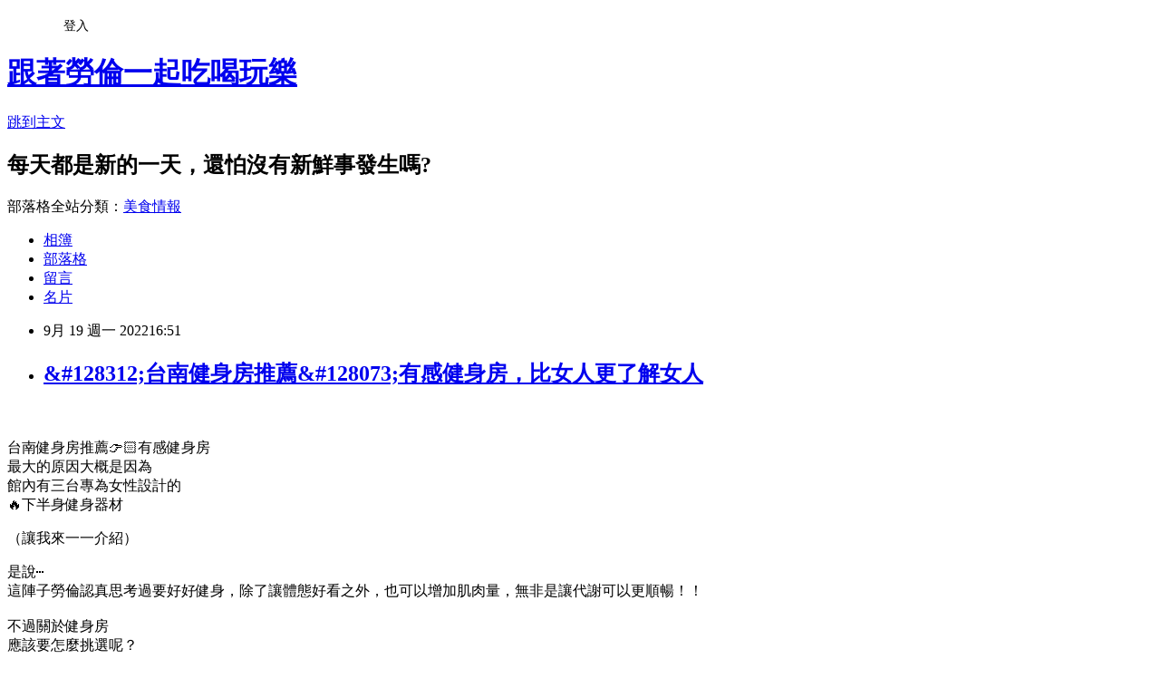

--- FILE ---
content_type: text/html; charset=utf-8
request_url: https://zj4cj86.pixnet.net/blog/posts/17338338895
body_size: 40545
content:
<!DOCTYPE html><html lang="zh-TW"><head><meta charSet="utf-8"/><meta name="viewport" content="width=device-width, initial-scale=1"/><link rel="stylesheet" href="https://static.1px.tw/blog-next/_next/static/chunks/b1e52b495cc0137c.css" data-precedence="next"/><link rel="stylesheet" href="/fix.css?v=202601201201" type="text/css" data-precedence="medium"/><link rel="stylesheet" href="https://s3.1px.tw/blog/theme/choc/iframe-popup.css?v=202601201201" type="text/css" data-precedence="medium"/><link rel="stylesheet" href="https://s3.1px.tw/blog/theme/choc/plugins.min.css?v=202601201201" type="text/css" data-precedence="medium"/><link rel="stylesheet" href="https://s3.1px.tw/blog/theme/choc/openid-comment.css?v=202601201201" type="text/css" data-precedence="medium"/><link rel="stylesheet" href="https://s3.1px.tw/blog/theme/choc/style.min.css?v=202601201201" type="text/css" data-precedence="medium"/><link rel="stylesheet" href="https://s3.1px.tw/blog/theme/choc/main.min.css?v=202601201201" type="text/css" data-precedence="medium"/><link rel="stylesheet" href="https://pimg.1px.tw/zj4cj86/assets/zj4cj86.css?v=202601201201" type="text/css" data-precedence="medium"/><link rel="stylesheet" href="https://s3.1px.tw/blog/theme/choc/author-info.css?v=202601201201" type="text/css" data-precedence="medium"/><link rel="stylesheet" href="https://s3.1px.tw/blog/theme/choc/idlePop.min.css?v=202601201201" type="text/css" data-precedence="medium"/><link rel="preload" as="script" fetchPriority="low" href="https://static.1px.tw/blog-next/_next/static/chunks/94688e2baa9fea03.js"/><script src="https://static.1px.tw/blog-next/_next/static/chunks/41eaa5427c45ebcc.js" async=""></script><script src="https://static.1px.tw/blog-next/_next/static/chunks/e2c6231760bc85bd.js" async=""></script><script src="https://static.1px.tw/blog-next/_next/static/chunks/94bde6376cf279be.js" async=""></script><script src="https://static.1px.tw/blog-next/_next/static/chunks/426b9d9d938a9eb4.js" async=""></script><script src="https://static.1px.tw/blog-next/_next/static/chunks/turbopack-5021d21b4b170dda.js" async=""></script><script src="https://static.1px.tw/blog-next/_next/static/chunks/ff1a16fafef87110.js" async=""></script><script src="https://static.1px.tw/blog-next/_next/static/chunks/e308b2b9ce476a3e.js" async=""></script><script src="https://static.1px.tw/blog-next/_next/static/chunks/2bf79572a40338b7.js" async=""></script><script src="https://static.1px.tw/blog-next/_next/static/chunks/d3c6eed28c1dd8e2.js" async=""></script><script src="https://static.1px.tw/blog-next/_next/static/chunks/d4d39cfc2a072218.js" async=""></script><script src="https://static.1px.tw/blog-next/_next/static/chunks/6a5d72c05b9cd4ba.js" async=""></script><script src="https://static.1px.tw/blog-next/_next/static/chunks/8af6103cf1375f47.js" async=""></script><script src="https://static.1px.tw/blog-next/_next/static/chunks/60d08651d643cedc.js" async=""></script><script src="https://static.1px.tw/blog-next/_next/static/chunks/0ae21416dac1fa83.js" async=""></script><script src="https://static.1px.tw/blog-next/_next/static/chunks/6d1100e43ad18157.js" async=""></script><script src="https://static.1px.tw/blog-next/_next/static/chunks/87eeaf7a3b9005e8.js" async=""></script><script src="https://static.1px.tw/blog-next/_next/static/chunks/ed01c75076819ebd.js" async=""></script><script src="https://static.1px.tw/blog-next/_next/static/chunks/a4df8fc19a9a82e6.js" async=""></script><title>&amp;#128312;台南健身房推薦&amp;#128073;有感健身房，比女人更了解女人</title><meta name="description" content="台南健身房推薦👉🏻有感健身房最大的原因大概是因為館內有三台專為女性設計的🔥下半身健身器材（讓我來一一介紹）"/><meta name="author" content="跟著勞倫一起吃喝玩樂"/><meta name="google-adsense-platform-account" content="pub-2647689032095179"/><meta name="fb:app_id" content="101730233200171"/><link rel="canonical" href="https://zj4cj86.pixnet.net/blog/posts/17338338895"/><meta property="og:title" content="&amp;#128312;台南健身房推薦&amp;#128073;有感健身房，比女人更了解女人"/><meta property="og:description" content="台南健身房推薦👉🏻有感健身房最大的原因大概是因為館內有三台專為女性設計的🔥下半身健身器材（讓我來一一介紹）"/><meta property="og:url" content="https://zj4cj86.pixnet.net/blog/posts/17338338895"/><meta property="og:image" content="https://pimg.1px.tw/zj4cj86/1663181187-1401742183-g.jpg"/><meta property="og:type" content="article"/><meta name="twitter:card" content="summary_large_image"/><meta name="twitter:title" content="&amp;#128312;台南健身房推薦&amp;#128073;有感健身房，比女人更了解女人"/><meta name="twitter:description" content="台南健身房推薦👉🏻有感健身房最大的原因大概是因為館內有三台專為女性設計的🔥下半身健身器材（讓我來一一介紹）"/><meta name="twitter:image" content="https://pimg.1px.tw/zj4cj86/1663181187-1401742183-g.jpg"/><link rel="icon" href="/favicon.ico?favicon.a62c60e0.ico" sizes="32x32" type="image/x-icon"/><script src="https://static.1px.tw/blog-next/_next/static/chunks/a6dad97d9634a72d.js" noModule=""></script></head><body><!--$--><!--/$--><!--$?--><template id="B:0"></template><!--/$--><script>requestAnimationFrame(function(){$RT=performance.now()});</script><script src="https://static.1px.tw/blog-next/_next/static/chunks/94688e2baa9fea03.js" id="_R_" async=""></script><div hidden id="S:0"><script id="pixnet-vars">
        window.PIXNET = {
          post_id: "17338338895",
          name: "zj4cj86",
          user_id: 0,
          blog_id: "7236242",
          display_ads: true,
          ad_options: {"chictrip":false}
        };
      </script><script type="text/javascript" src="https://code.jquery.com/jquery-latest.min.js"></script><script id="json-ld-article-script" type="application/ld+json">{"@context":"https:\u002F\u002Fschema.org","@type":"BlogPosting","isAccessibleForFree":true,"mainEntityOfPage":{"@type":"WebPage","@id":"https:\u002F\u002Fzj4cj86.pixnet.net\u002Fblog\u002Fposts\u002F17338338895"},"headline":"&#128312;台南健身房推薦&#128073;有感健身房，比女人更了解女人","description":"\u003Cimg alt=\"LINE_ALBUM_220915_7.jpg\" src=\"https:\u002F\u002Fpic.pimg.tw\u002Fzj4cj86\u002F1663181187-1401742183-g_n.jpg?v=1663181194\" title=\"LINE_ALBUM_220915_7.jpg\"\u003E\u003Cbr \u002F\u003E\u003Cbr\u003E\u003Cspan style=\"font-size:14px\"\u003E台南健身房推薦👉🏻有感健身房\u003Cbr\u003E最大的原因大概是因為\u003Cbr\u003E館內有三台專為女性設計的\u003Cbr\u003E🔥下半身健身器材\u003C\u002Fspan\u003E\u003Cbr\u003E\u003Cspan style=\"font-size:14px\"\u003E（讓我來一一介紹）\u003C\u002Fspan\u003E","articleBody":"\u003Cp\u003E\u003Cbr\u003E\n\u003Cimg alt=\"LINE_ALBUM_220915_7.jpg\" src=\"https:\u002F\u002Fpimg.1px.tw\u002Fzj4cj86\u002F1663181187-1401742183-g.jpg\" title=\"LINE_ALBUM_220915_7.jpg\"\u003E\u003Cbr\u003E\n\u003Cspan style=\"font-family:verdana,geneva,sans-serif\"\u003E\u003Cspan style=\"font-size:14px\"\u003E台南健身房推薦&#128073;&#127995;有感健身房\u003Cbr\u003E\n最大的原因大概是因為\u003Cbr\u003E\n館內有三台專為女性設計的\u003Cbr\u003E\n&#128293;下半身健身器材\u003C\u002Fspan\u003E\u003C\u002Fspan\u003E\u003C\u002Fp\u003E\n\n\u003Cp\u003E\u003Cspan style=\"font-family:verdana,geneva,sans-serif\"\u003E\u003Cspan style=\"font-size:14px\"\u003E（讓我來一一介紹）\u003C\u002Fspan\u003E\u003C\u002Fspan\u003E\u003C\u002Fp\u003E\n\n\u003Cp\u003E\u003Cspan style=\"font-family:verdana,geneva,sans-serif\"\u003E\u003Cspan style=\"font-size:14px\"\u003E是說⋯\u003Cbr\u003E\n這陣子勞倫認真思考過要好好健身，除了讓體態好看之外，也可以增加肌肉量，無非是讓代謝可以更順暢！！\u003C\u002Fspan\u003E\u003C\u002Fspan\u003E\u003Cbr\u003E\n\u003Cimg alt=\"LINE_ALBUM_220915_23.jpg\" src=\"https:\u002F\u002Fpimg.1px.tw\u002Fzj4cj86\u002F1663181206-4046420926-g.jpg\" title=\"LINE_ALBUM_220915_23.jpg\"\u003E\u003Cbr\u003E\n\u003Cspan style=\"font-family:verdana,geneva,sans-serif\"\u003E\u003Cspan style=\"font-size:14px\"\u003E不過關於健身房\u003Cbr\u003E\n應該要怎麼挑選呢？\u003Cbr\u003E\n市面上的健身房\u003Cbr\u003E\n健身器材大都是男女通用\u003Cbr\u003E\n即使要鍛鍊肌肉\u003Cbr\u003E\n好像也較少看見\u003Cbr\u003E\n專門鍛鍊下半身的健身器材\u003Cbr\u003E\n（畢竟十個女孩裡面，有十個在意下半身線條）\u003C\u002Fspan\u003E\u003C\u002Fspan\u003E\u003Cbr\u003E\n\u003Cimg alt=\"LINE_ALBUM_220915_19.jpg\" src=\"https:\u002F\u002Fpimg.1px.tw\u002Fzj4cj86\u002F1663181205-3932703728-g.jpg\" title=\"LINE_ALBUM_220915_19.jpg\"\u003E\u003Cbr\u003E\n\u003Cspan style=\"font-family:verdana,geneva,sans-serif\"\u003E\u003Cspan style=\"font-size:14px\"\u003E經由朋友推薦這一家\u003Cbr\u003E\n&#128073;有感健身房\u003Cbr\u003E\n體驗過後\u003Cbr\u003E\n就決定要分享給眾女孩們知道拉！！\u003Cbr\u003E\n有了專門鍛鍊下半身的器材\u003Cbr\u003E\n不需要教練一對一深蹲教學\u003Cbr\u003E\n就可以鍛鍊完美的下半身線條\u003Cbr\u003E\n是不是很棒啊？\u003C\u002Fspan\u003E\u003C\u002Fspan\u003E\u003C\u002Fp\u003E\n\n\u003Cp\u003E\u003Cspan style=\"font-family:verdana,geneva,sans-serif\"\u003E\u003Cspan style=\"font-size:14px\"\u003E厲害的還不只這樣\u003Cbr\u003E\n&#128073;有感健身房內\u003Cbr\u003E\n還有一台秘密武器！！\u003Cbr\u003E\n就是這一台\u003Cbr\u003E\n『ACCUNIQ』身體組成分析儀\u003Cbr\u003E\n比市面的量測機器更高階\u003C\u002Fspan\u003E\u003C\u002Fspan\u003E\u003Cbr\u003E\n\u003Cimg alt=\"LINE_ALBUM_220915_20.jpg\" src=\"https:\u002F\u002Fpimg.1px.tw\u002Fzj4cj86\u002F1663181205-1951812994-g.jpg\" title=\"LINE_ALBUM_220915_20.jpg\"\u003E\u003Cbr\u003E\n\u003Cimg alt=\"LINE_ALBUM_220915_21.jpg\" src=\"https:\u002F\u002Fpimg.1px.tw\u002Fzj4cj86\u002F1663181205-3469352808-g.jpg\" title=\"LINE_ALBUM_220915_21.jpg\"\u003E\u003Cbr\u003E\n\u003Cspan style=\"font-family:verdana,geneva,sans-serif\"\u003E\u003Cspan style=\"font-size:14px\"\u003E這台是屬於醫療等級機器\u003Cbr\u003E\n大部分只會在大醫院內才看得見\u003Cbr\u003E\n例如：\u003Cbr\u003E\n成大醫院、國泰醫院都有一台喔！\u003Cbr\u003E\n還可以搭配血壓機\u003Cbr\u003E\n整理成一份完整的資料\u003Cbr\u003E\n更了解自己的肌肉、脂肪、\u003Cbr\u003E\n體重..等等的數據\u003Cbr\u003E\n實在是太厲害了\u003C\u002Fspan\u003E\u003C\u002Fspan\u003E\u003Cbr\u003E\n\u003Cbr\u003E\n\u003Cspan style=\"font-family:verdana,geneva,sans-serif\"\u003E\u003Cspan style=\"font-size:14px\"\u003E\u003Cspan style=\"color:#217E99\"\u003E\u003Cstrong\u003E『館內環境介紹』\u003C\u002Fstrong\u003E\u003C\u002Fspan\u003E\u003Cbr\u003E\n交通地址位置非常好找\u003Cbr\u003E\n而門口就可以感受到很精緻的設計質感，也是很多女孩喜歡拍照的地方據說館內的設計師與王品設計師是同一位，難怪一進門就感受到不一樣的氛圍\u003C\u002Fspan\u003E\u003C\u002Fspan\u003E\u003Cbr\u003E\n\u003Cimg alt=\"LINE_ALBUM_220915_1.jpg\" height=\"801\" src=\"https:\u002F\u002Fpimg.1px.tw\u002Fzj4cj86\u002F1663181178-3857688451-g.jpg\" title=\"LINE_ALBUM_220915_1.jpg\" width=\"601\"\u003E\u003Cbr\u003E\n\u003Cspan style=\"font-family:verdana,geneva,sans-serif\"\u003E\u003Cspan style=\"font-size:14px\"\u003E館內使用Qrcode進場\u003C\u002Fspan\u003E\u003C\u002Fspan\u003E\u003C\u002Fp\u003E\n\n\u003Cp\u003E\u003Cspan style=\"font-family:verdana,geneva,sans-serif\"\u003E\u003Cspan style=\"font-size:14px\"\u003E健身器材\u003Cbr\u003E\n與私人教練一對一團體區域設置在一樓，在一樓的電視牆面，會公布最新的活動運席，提供給需要的會員知道\u003Cbr\u003E\n如想購買健身產品\u003Cbr\u003E\n在一樓的商品區就可以購買到囉～\u003C\u002Fspan\u003E\u003C\u002Fspan\u003E\u003Cbr\u003E\n\u003Cimg alt=\"LINE_ALBUM_220915_0.jpg\" height=\"800\" src=\"https:\u002F\u002Fpimg.1px.tw\u002Fzj4cj86\u002F1663181178-2494288957-g.jpg\" title=\"LINE_ALBUM_220915_0.jpg\" width=\"600\"\u003E\u003Cbr\u003E\n\u003Cspan style=\"font-family:verdana,geneva,sans-serif\"\u003E\u003Cspan style=\"font-size:14px\"\u003E二樓則是團體教室，淋浴間＋廁所\u003C\u002Fspan\u003E\u003C\u002Fspan\u003E\u003Cbr\u003E\n\u003Cimg alt=\"LINE_ALBUM_220915_11.jpg\" src=\"https:\u002F\u002Fpimg.1px.tw\u002Fzj4cj86\u002F1663181187-2557464003-g.jpg\" title=\"LINE_ALBUM_220915_11.jpg\"\u003E\u003Cbr\u003E\n\u003Cspan style=\"font-family:verdana,geneva,sans-serif\"\u003E\u003Cspan style=\"font-size:14px\"\u003E通往二樓的樓梯間\u003Cbr\u003E\n是仿清水模牆面設計\u003Cbr\u003E\n也有許多熱愛健身的女孩\u003Cbr\u003E\n在這裡拍出厲害的美照！\u003C\u002Fspan\u003E\u003C\u002Fspan\u003E\u003Cbr\u003E\n\u003Cimg alt=\"LINE_ALBUM_220915_6.jpg\" height=\"788\" src=\"https:\u002F\u002Fpimg.1px.tw\u002Fzj4cj86\u002F1663181186-1873502569-g.jpg\" title=\"LINE_ALBUM_220915_6.jpg\" width=\"591\"\u003E\u003Cbr\u003E\n\u003Cspan style=\"font-family:verdana,geneva,sans-serif\"\u003E\u003Cspan style=\"font-size:14px\"\u003E館內器材大部分來自於美國\u003Cbr\u003E\n是在大部分健身房比較少見的\u003Cbr\u003E\n只為了讓大家可以使用更好的器材\u003C\u002Fspan\u003E\u003C\u002Fspan\u003E\u003C\u002Fp\u003E\n\n\u003Cp\u003E\u003Cspan style=\"font-family:verdana,geneva,sans-serif\"\u003E\u003Cspan style=\"font-size:14px\"\u003E地板用料也很貼心\u003Cbr\u003E\n是使用超耐磨防刮地\u003Cbr\u003E\n一樣是較少健身房砸錢裝潢的地板\u003C\u002Fspan\u003E\u003C\u002Fspan\u003E\u003C\u002Fp\u003E\n\n\u003Cp\u003E\u003Cspan style=\"font-family:verdana,geneva,sans-serif\"\u003E\u003Cspan style=\"font-size:14px\"\u003E整體來說，用材很實在\u003Cbr\u003E\n也真的與他家不同\u003C\u002Fspan\u003E\u003C\u002Fspan\u003E\u003Cbr\u003E\n\u003Cimg alt=\"LINE_ALBUM_220915_2.jpg\" height=\"798\" src=\"https:\u002F\u002Fpimg.1px.tw\u002Fzj4cj86\u002F1663181178-1428934780-g.jpg\" title=\"LINE_ALBUM_220915_2.jpg\" width=\"599\"\u003E\u003Cbr\u003E\n\u003Cspan style=\"font-family:verdana,geneva,sans-serif\"\u003E\u003Cspan style=\"font-size:14px\"\u003E淋浴間的動線相當寬敞\u003Cbr\u003E\n把廁所與淋浴間分開\u003Cbr\u003E\n置物櫃就設置在淋浴間內\u003Cbr\u003E\n沖澡或換衣服可以更加方便～\u003Cbr\u003E\n門口還有貼心提供拖鞋\u003Cbr\u003E\n方便走進淋浴間使用\u003C\u002Fspan\u003E\u003C\u002Fspan\u003E\u003Cbr\u003E\n\u003Cimg alt=\"LINE_ALBUM_220915_16.jpg\" src=\"https:\u002F\u002Fpimg.1px.tw\u002Fzj4cj86\u002F1663181196-3829641032-g.jpg\" title=\"LINE_ALBUM_220915_16.jpg\"\u003E\u003Cbr\u003E\n\u003Cimg alt=\"LINE_ALBUM_220915_8.jpg\" height=\"802\" src=\"https:\u002F\u002Fpimg.1px.tw\u002Fzj4cj86\u002F1663181187-387016872-g.jpg\" title=\"LINE_ALBUM_220915_8.jpg\" width=\"601\"\u003E\u003Cbr\u003E\n\u003Cspan style=\"font-family:verdana,geneva,sans-serif\"\u003E\u003Cspan style=\"font-size:14px\"\u003E在這裡不得不稱讚一下\u003Cbr\u003E\n淋浴間的設計有夠美\u003Cbr\u003E\n走一個韓風網美路線\u003Cbr\u003E\n根本超好拍照，\u003Cbr\u003E\n完全給女性更享受且放鬆的空間\u003C\u002Fspan\u003E\u003C\u002Fspan\u003E\u003Cbr\u003E\n\u003Cimg alt=\"LINE_ALBUM_220915_13.jpg\" src=\"https:\u002F\u002Fpimg.1px.tw\u002Fzj4cj86\u002F1663181195-1094130971-g.jpg\" title=\"LINE_ALBUM_220915_13.jpg\"\u003E\u003Cbr\u003E\n\u003Cimg alt=\"LINE_ALBUM_220915_30.jpg\" src=\"https:\u002F\u002Fpimg.1px.tw\u002Fzj4cj86\u002F1663181221-1119973757-g.jpg\" title=\"LINE_ALBUM_220915_30.jpg\"\u003E\u003Cbr\u003E\n\u003Cspan style=\"font-family:verdana,geneva,sans-serif\"\u003E\u003Cspan style=\"font-size:14px\"\u003E館內有附設吹風機和盥洗用品\u003Cbr\u003E\n吹風機是使用Panasonic負離子吹風機\u003Cbr\u003E\n即便是忘記自備潤髮乳\u003Cbr\u003E\n也不用怕吹完頭髮會打結啦～\u003Cbr\u003E\n\u003Cbr\u003E\n\u003Cspan style=\"color:#217E99\"\u003E\u003Cstrong\u003E『健身器材體驗分享』\u003C\u002Fstrong\u003E\u003C\u002Fspan\u003E\u003Cbr\u003E\n如標題，勞倫今天可是為了這三款\u003Cbr\u003E\n專門鍛鍊下半身的器材而來\u003Cbr\u003E\n不過說真的\u003Cbr\u003E\n還真不知道該如何使用\u003Cbr\u003E\n只好向教練求救\u003Cbr\u003E\n教練剛好是女生\u003Cbr\u003E\n親切又有耐心❤️\u003Cbr\u003E\n溝通及詢問上沒有隔閡\u003Cbr\u003E\n更能被知道我的需求，感覺很棒\u003C\u002Fspan\u003E\u003C\u002Fspan\u003E\u003Cbr\u003E\n\u003Cimg alt=\"LINE_ALBUM_220915_22.jpg\" src=\"https:\u002F\u002Fpimg.1px.tw\u002Fzj4cj86\u002F1663181205-1872478712-g.jpg\" title=\"LINE_ALBUM_220915_22.jpg\"\u003E\u003Cbr\u003E\n\u003Cspan style=\"font-family:verdana,geneva,sans-serif\"\u003E\u003Cspan style=\"font-size:14px\"\u003E（開始健身前，建議先跑跑步機暖身，跑步機還可以看Netflix喔！真的超讚！！！）\u003C\u002Fspan\u003E\u003C\u002Fspan\u003E\u003Cbr\u003E\n\u003Cimg alt=\"LINE_ALBUM_220915_10.jpg\" height=\"805\" src=\"https:\u002F\u002Fpimg.1px.tw\u002Fzj4cj86\u002F1663181187-1983646228-g.jpg\" title=\"LINE_ALBUM_220915_10.jpg\" width=\"604\"\u003E\u003Cbr\u003E\n\u003Cspan style=\"font-family:verdana,geneva,sans-serif\"\u003E\u003Cspan style=\"font-size:14px\"\u003E首先先介紹這一台\u003Cbr\u003E\n這是鍛鍊臀部的器材\u003Cbr\u003E\n原理是使用抬腳負重的方式提臀\u003Cbr\u003E\n\u003Cbr\u003E\n\u003Cspan style=\"color:#8B1910\"\u003E＊注意頭肩膀需連成一直線，才是正確姿勢喔～\u003C\u002Fspan\u003E\u003C\u002Fspan\u003E\u003C\u002Fspan\u003E\u003Cbr\u003E\n\u003Cimg alt=\"LINE_ALBUM_220915_24.jpg\" src=\"https:\u002F\u002Fpimg.1px.tw\u002Fzj4cj86\u002F1663181212-3534791276-g.jpg\" title=\"LINE_ALBUM_220915_24.jpg\"\u003E\u003Cbr\u003E\n\u003Cspan style=\"font-family:verdana,geneva,sans-serif\"\u003E\u003Cspan style=\"font-size:14px\"\u003E再來是這一台\u003Cbr\u003E\n原理是使用肩膀負重的方式深噸\u003Cbr\u003E\n正反面的大腿肌群都可以訓練到\u003Cbr\u003E\n（不得不說，這台真的腿有酸，\u003Cbr\u003E\n推薦！）\u003C\u002Fspan\u003E\u003C\u002Fspan\u003E\u003Cbr\u003E\n\u003Cimg alt=\"LINE_ALBUM_220915_25.jpg\" src=\"https:\u002F\u002Fpimg.1px.tw\u002Fzj4cj86\u002F1663181213-3074684953-g.jpg\" title=\"LINE_ALBUM_220915_25.jpg\"\u003E\u003Cbr\u003E\n\u003Cimg alt=\"LINE_ALBUM_220915_26.jpg\" src=\"https:\u002F\u002Fpimg.1px.tw\u002Fzj4cj86\u002F1663181213-2942174411-g.jpg\" title=\"LINE_ALBUM_220915_26.jpg\"\u003E\u003Cbr\u003E\n\u003Cspan style=\"font-family:verdana,geneva,sans-serif\"\u003E\u003Cspan style=\"font-size:14px\"\u003E最後是這一台\u003Cbr\u003E\n原理是使用鼠蹊部負重\u003Cbr\u003E\n進而訓練到附近的肌群\u003C\u002Fspan\u003E\u003C\u002Fspan\u003E\u003Cbr\u003E\n\u003Cimg alt=\"LINE_ALBUM_220915_3.jpg\" height=\"802\" src=\"https:\u002F\u002Fpimg.1px.tw\u002Fzj4cj86\u002F1663181178-2183127784-g.jpg\" title=\"LINE_ALBUM_220915_3.jpg\" width=\"602\"\u003E\u003Cbr\u003E\n\u003Cimg alt=\"LINE_ALBUM_220915_27.jpg\" src=\"https:\u002F\u002Fpimg.1px.tw\u002Fzj4cj86\u002F1663181213-3544784518-g.jpg\" title=\"LINE_ALBUM_220915_27.jpg\"\u003E\u003Cbr\u003E\n\u003Cspan style=\"font-family:verdana,geneva,sans-serif\"\u003E\u003Cspan style=\"font-size:14px\"\u003E一整組這樣做\u003Cbr\u003E\n隔天真的超有感！\u003Cbr\u003E\n運動後的乳酸堆積感，\u003Cbr\u003E\n就能印證昨天有沒有認真在使用器材&#129315;\u003C\u002Fspan\u003E\u003C\u002Fspan\u003E\u003C\u002Fp\u003E\n\n\u003Cp\u003E\u003Cbr\u003E\n\u003Cspan style=\"font-family:verdana,geneva,sans-serif\"\u003E\u003Cspan style=\"font-size:14px\"\u003E除了健身器材\u003Cbr\u003E\n平時因工作壓力囤積比較久\u003Cbr\u003E\n來到&#128073;&#127995;有感健身時\u003Cbr\u003E\n也會順便上一下拳擊課\u003Cbr\u003E\n一定有不少人好奇\u003Cbr\u003E\n拳擊課可以鍛鍊到肌肉的什麼部位呢？\u003Cbr\u003E\n其實啊！\u003Cbr\u003E\n拳擊最大的好處是可以紓壓\u003Cbr\u003E\n鍛鍊到的部位則是馬甲線\u003C\u002Fspan\u003E\u003C\u002Fspan\u003E\u003Cbr\u003E\n\u003Cimg alt=\"LINE_ALBUM_220915_4.jpg\" height=\"802\" src=\"https:\u002F\u002Fpimg.1px.tw\u002Fzj4cj86\u002F1663181178-4271565711-g.jpg\" title=\"LINE_ALBUM_220915_4.jpg\" width=\"602\"\u003E\u003Cbr\u003E\n\u003Cimg alt=\"LINE_ALBUM_220915_28.jpg\" src=\"https:\u002F\u002Fpimg.1px.tw\u002Fzj4cj86\u002F1663181213-2469031968-g.jpg\" title=\"LINE_ALBUM_220915_28.jpg\"\u003E\u003Cbr\u003E\n\u003Cspan style=\"font-family:verdana,geneva,sans-serif\"\u003E\u003Cspan style=\"font-size:14px\"\u003E\u003Cspan style=\"color:#B41A0F\"\u003E\u003Cstrong\u003E&#127881;開幕慶活動：\u003Cbr\u003E\n可以免費飲用氣泡水、咖啡機，以及免費體驗七天喔\u003C\u002Fstrong\u003E\u003C\u002Fspan\u003E\u003C\u002Fspan\u003E\u003C\u002Fspan\u003E\u003Cbr\u003E\n\u003Cimg alt=\"LINE_ALBUM_220915_9.jpg\" src=\"https:\u002F\u002Fpimg.1px.tw\u002Fzj4cj86\u002F1663181187-3350774028-g.jpg\" title=\"LINE_ALBUM_220915_9.jpg\"\u003E\u003Cbr\u003E\n\u003Cspan style=\"font-family:verdana,geneva,sans-serif\"\u003E\u003Cspan style=\"font-size:14px\"\u003E【有感健身】\u003Cbr\u003E\n台南市北區西門路四段262號1樓\u003Cbr\u003E\n【營業時間】\u003Cbr\u003E\n10:00-22:00\u003Cbr\u003E\n【電話】06-281-1909\u003Cbr\u003E\n【FB粉絲團】\u003Cbr\u003E\n\u003Ca href=\"https:\u002F\u002Fwww.facebook.com\u002Fsensefitness.tw\u002F\" target=\"_blank\"\u003E\u003Cspan style=\"color:#217E99\"\u003Ehttps:\u002F\u002Fwww.facebook.com\u002Fsensefitness.tw\u002F\u003C\u002Fspan\u003E\u003C\u002Fa\u003E\u003C\u002Fspan\u003E\u003C\u002Fspan\u003E\u003Cbr\u003E\n\u003Cimg alt=\"LINE_ALBUM_220915_17.jpg\" src=\"https:\u002F\u002Fpimg.1px.tw\u002Fzj4cj86\u002F1663181196-347085607-g.jpg\" title=\"LINE_ALBUM_220915_17.jpg\"\u003E\u003Cbr\u003E\n\u003Cbr\u003E\n\u003Cbr\u003E\n\u003Cbr\u003E\n&nbsp;\u003C\u002Fp\u003E\n","image":["https:\u002F\u002Fpimg.1px.tw\u002Fzj4cj86\u002F1663181187-1401742183-g.jpg"],"author":{"@type":"Person","name":"跟著勞倫一起吃喝玩樂","url":"https:\u002F\u002Fwww.pixnet.net\u002Fpcard\u002Fzj4cj86"},"publisher":{"@type":"Organization","name":"跟著勞倫一起吃喝玩樂","logo":{"@type":"ImageObject","url":"https:\u002F\u002Fs3.1px.tw\u002Fblog\u002Fcommon\u002Favatar\u002Fblog_cover_light.jpg"}},"datePublished":"2022-09-19T08:51:03.000Z","dateModified":"","keywords":[],"articleSection":"健身"}</script><template id="P:1"></template><template id="P:2"></template><template id="P:3"></template><section aria-label="Notifications alt+T" tabindex="-1" aria-live="polite" aria-relevant="additions text" aria-atomic="false"></section></div><script>(self.__next_f=self.__next_f||[]).push([0])</script><script>self.__next_f.push([1,"1:\"$Sreact.fragment\"\n3:I[39756,[\"https://static.1px.tw/blog-next/_next/static/chunks/ff1a16fafef87110.js\",\"https://static.1px.tw/blog-next/_next/static/chunks/e308b2b9ce476a3e.js\"],\"default\"]\n4:I[53536,[\"https://static.1px.tw/blog-next/_next/static/chunks/ff1a16fafef87110.js\",\"https://static.1px.tw/blog-next/_next/static/chunks/e308b2b9ce476a3e.js\"],\"default\"]\n6:I[97367,[\"https://static.1px.tw/blog-next/_next/static/chunks/ff1a16fafef87110.js\",\"https://static.1px.tw/blog-next/_next/static/chunks/e308b2b9ce476a3e.js\"],\"OutletBoundary\"]\n8:I[97367,[\"https://static.1px.tw/blog-next/_next/static/chunks/ff1a16fafef87110.js\",\"https://static.1px.tw/blog-next/_next/static/chunks/e308b2b9ce476a3e.js\"],\"ViewportBoundary\"]\na:I[97367,[\"https://static.1px.tw/blog-next/_next/static/chunks/ff1a16fafef87110.js\",\"https://static.1px.tw/blog-next/_next/static/chunks/e308b2b9ce476a3e.js\"],\"MetadataBoundary\"]\nc:I[63491,[\"https://static.1px.tw/blog-next/_next/static/chunks/2bf79572a40338b7.js\",\"https://static.1px.tw/blog-next/_next/static/chunks/d3c6eed28c1dd8e2.js\"],\"default\"]\n:HL[\"https://static.1px.tw/blog-next/_next/static/chunks/b1e52b495cc0137c.css\",\"style\"]\n"])</script><script>self.__next_f.push([1,"0:{\"P\":null,\"b\":\"Fh5CEL29DpBu-3dUnujtG\",\"c\":[\"\",\"blog\",\"posts\",\"17338338895\"],\"q\":\"\",\"i\":false,\"f\":[[[\"\",{\"children\":[\"blog\",{\"children\":[\"posts\",{\"children\":[[\"id\",\"17338338895\",\"d\"],{\"children\":[\"__PAGE__\",{}]}]}]}]},\"$undefined\",\"$undefined\",true],[[\"$\",\"$1\",\"c\",{\"children\":[[[\"$\",\"script\",\"script-0\",{\"src\":\"https://static.1px.tw/blog-next/_next/static/chunks/d4d39cfc2a072218.js\",\"async\":true,\"nonce\":\"$undefined\"}],[\"$\",\"script\",\"script-1\",{\"src\":\"https://static.1px.tw/blog-next/_next/static/chunks/6a5d72c05b9cd4ba.js\",\"async\":true,\"nonce\":\"$undefined\"}],[\"$\",\"script\",\"script-2\",{\"src\":\"https://static.1px.tw/blog-next/_next/static/chunks/8af6103cf1375f47.js\",\"async\":true,\"nonce\":\"$undefined\"}]],\"$L2\"]}],{\"children\":[[\"$\",\"$1\",\"c\",{\"children\":[null,[\"$\",\"$L3\",null,{\"parallelRouterKey\":\"children\",\"error\":\"$undefined\",\"errorStyles\":\"$undefined\",\"errorScripts\":\"$undefined\",\"template\":[\"$\",\"$L4\",null,{}],\"templateStyles\":\"$undefined\",\"templateScripts\":\"$undefined\",\"notFound\":\"$undefined\",\"forbidden\":\"$undefined\",\"unauthorized\":\"$undefined\"}]]}],{\"children\":[[\"$\",\"$1\",\"c\",{\"children\":[null,[\"$\",\"$L3\",null,{\"parallelRouterKey\":\"children\",\"error\":\"$undefined\",\"errorStyles\":\"$undefined\",\"errorScripts\":\"$undefined\",\"template\":[\"$\",\"$L4\",null,{}],\"templateStyles\":\"$undefined\",\"templateScripts\":\"$undefined\",\"notFound\":\"$undefined\",\"forbidden\":\"$undefined\",\"unauthorized\":\"$undefined\"}]]}],{\"children\":[[\"$\",\"$1\",\"c\",{\"children\":[null,[\"$\",\"$L3\",null,{\"parallelRouterKey\":\"children\",\"error\":\"$undefined\",\"errorStyles\":\"$undefined\",\"errorScripts\":\"$undefined\",\"template\":[\"$\",\"$L4\",null,{}],\"templateStyles\":\"$undefined\",\"templateScripts\":\"$undefined\",\"notFound\":\"$undefined\",\"forbidden\":\"$undefined\",\"unauthorized\":\"$undefined\"}]]}],{\"children\":[[\"$\",\"$1\",\"c\",{\"children\":[\"$L5\",[[\"$\",\"link\",\"0\",{\"rel\":\"stylesheet\",\"href\":\"https://static.1px.tw/blog-next/_next/static/chunks/b1e52b495cc0137c.css\",\"precedence\":\"next\",\"crossOrigin\":\"$undefined\",\"nonce\":\"$undefined\"}],[\"$\",\"script\",\"script-0\",{\"src\":\"https://static.1px.tw/blog-next/_next/static/chunks/0ae21416dac1fa83.js\",\"async\":true,\"nonce\":\"$undefined\"}],[\"$\",\"script\",\"script-1\",{\"src\":\"https://static.1px.tw/blog-next/_next/static/chunks/6d1100e43ad18157.js\",\"async\":true,\"nonce\":\"$undefined\"}],[\"$\",\"script\",\"script-2\",{\"src\":\"https://static.1px.tw/blog-next/_next/static/chunks/87eeaf7a3b9005e8.js\",\"async\":true,\"nonce\":\"$undefined\"}],[\"$\",\"script\",\"script-3\",{\"src\":\"https://static.1px.tw/blog-next/_next/static/chunks/ed01c75076819ebd.js\",\"async\":true,\"nonce\":\"$undefined\"}],[\"$\",\"script\",\"script-4\",{\"src\":\"https://static.1px.tw/blog-next/_next/static/chunks/a4df8fc19a9a82e6.js\",\"async\":true,\"nonce\":\"$undefined\"}]],[\"$\",\"$L6\",null,{\"children\":\"$@7\"}]]}],{},null,false,false]},null,false,false]},null,false,false]},null,false,false]},null,false,false],[\"$\",\"$1\",\"h\",{\"children\":[null,[\"$\",\"$L8\",null,{\"children\":\"$@9\"}],[\"$\",\"$La\",null,{\"children\":\"$@b\"}],null]}],false]],\"m\":\"$undefined\",\"G\":[\"$c\",[]],\"S\":false}\n"])</script><script>self.__next_f.push([1,"9:[[\"$\",\"meta\",\"0\",{\"charSet\":\"utf-8\"}],[\"$\",\"meta\",\"1\",{\"name\":\"viewport\",\"content\":\"width=device-width, initial-scale=1\"}]]\n"])</script><script>self.__next_f.push([1,"d:I[79520,[\"https://static.1px.tw/blog-next/_next/static/chunks/d4d39cfc2a072218.js\",\"https://static.1px.tw/blog-next/_next/static/chunks/6a5d72c05b9cd4ba.js\",\"https://static.1px.tw/blog-next/_next/static/chunks/8af6103cf1375f47.js\"],\"\"]\n10:I[2352,[\"https://static.1px.tw/blog-next/_next/static/chunks/d4d39cfc2a072218.js\",\"https://static.1px.tw/blog-next/_next/static/chunks/6a5d72c05b9cd4ba.js\",\"https://static.1px.tw/blog-next/_next/static/chunks/8af6103cf1375f47.js\"],\"AdultWarningModal\"]\n11:I[69182,[\"https://static.1px.tw/blog-next/_next/static/chunks/d4d39cfc2a072218.js\",\"https://static.1px.tw/blog-next/_next/static/chunks/6a5d72c05b9cd4ba.js\",\"https://static.1px.tw/blog-next/_next/static/chunks/8af6103cf1375f47.js\"],\"HydrationComplete\"]\n12:I[12985,[\"https://static.1px.tw/blog-next/_next/static/chunks/d4d39cfc2a072218.js\",\"https://static.1px.tw/blog-next/_next/static/chunks/6a5d72c05b9cd4ba.js\",\"https://static.1px.tw/blog-next/_next/static/chunks/8af6103cf1375f47.js\"],\"NuqsAdapter\"]\n13:I[82782,[\"https://static.1px.tw/blog-next/_next/static/chunks/d4d39cfc2a072218.js\",\"https://static.1px.tw/blog-next/_next/static/chunks/6a5d72c05b9cd4ba.js\",\"https://static.1px.tw/blog-next/_next/static/chunks/8af6103cf1375f47.js\"],\"RefineContext\"]\n14:I[29306,[\"https://static.1px.tw/blog-next/_next/static/chunks/d4d39cfc2a072218.js\",\"https://static.1px.tw/blog-next/_next/static/chunks/6a5d72c05b9cd4ba.js\",\"https://static.1px.tw/blog-next/_next/static/chunks/8af6103cf1375f47.js\",\"https://static.1px.tw/blog-next/_next/static/chunks/60d08651d643cedc.js\",\"https://static.1px.tw/blog-next/_next/static/chunks/d3c6eed28c1dd8e2.js\"],\"default\"]\n2:[\"$\",\"html\",null,{\"lang\":\"zh-TW\",\"children\":[[\"$\",\"$Ld\",null,{\"id\":\"google-tag-manager\",\"strategy\":\"afterInteractive\",\"children\":\"\\n(function(w,d,s,l,i){w[l]=w[l]||[];w[l].push({'gtm.start':\\nnew Date().getTime(),event:'gtm.js'});var f=d.getElementsByTagName(s)[0],\\nj=d.createElement(s),dl=l!='dataLayer'?'\u0026l='+l:'';j.async=true;j.src=\\n'https://www.googletagmanager.com/gtm.js?id='+i+dl;f.parentNode.insertBefore(j,f);\\n})(window,document,'script','dataLayer','GTM-TRLQMPKX');\\n  \"}],\"$Le\",\"$Lf\",[\"$\",\"body\",null,{\"children\":[[\"$\",\"$L10\",null,{\"display\":false}],[\"$\",\"$L11\",null,{}],[\"$\",\"$L12\",null,{\"children\":[\"$\",\"$L13\",null,{\"children\":[\"$\",\"$L3\",null,{\"parallelRouterKey\":\"children\",\"error\":\"$undefined\",\"errorStyles\":\"$undefined\",\"errorScripts\":\"$undefined\",\"template\":[\"$\",\"$L4\",null,{}],\"templateStyles\":\"$undefined\",\"templateScripts\":\"$undefined\",\"notFound\":[[\"$\",\"$L14\",null,{}],[]],\"forbidden\":\"$undefined\",\"unauthorized\":\"$undefined\"}]}]}]]}]]}]\n"])</script><script>self.__next_f.push([1,"e:null\nf:null\n"])</script><script>self.__next_f.push([1,"16:I[27201,[\"https://static.1px.tw/blog-next/_next/static/chunks/ff1a16fafef87110.js\",\"https://static.1px.tw/blog-next/_next/static/chunks/e308b2b9ce476a3e.js\"],\"IconMark\"]\n5:[[\"$\",\"script\",null,{\"id\":\"pixnet-vars\",\"children\":\"\\n        window.PIXNET = {\\n          post_id: \\\"17338338895\\\",\\n          name: \\\"zj4cj86\\\",\\n          user_id: 0,\\n          blog_id: \\\"7236242\\\",\\n          display_ads: true,\\n          ad_options: {\\\"chictrip\\\":false}\\n        };\\n      \"}],\"$L15\"]\n"])</script><script>self.__next_f.push([1,"b:[[\"$\",\"title\",\"0\",{\"children\":\"\u0026#128312;台南健身房推薦\u0026#128073;有感健身房，比女人更了解女人\"}],[\"$\",\"meta\",\"1\",{\"name\":\"description\",\"content\":\"台南健身房推薦👉🏻有感健身房最大的原因大概是因為館內有三台專為女性設計的🔥下半身健身器材（讓我來一一介紹）\"}],[\"$\",\"meta\",\"2\",{\"name\":\"author\",\"content\":\"跟著勞倫一起吃喝玩樂\"}],[\"$\",\"meta\",\"3\",{\"name\":\"google-adsense-platform-account\",\"content\":\"pub-2647689032095179\"}],[\"$\",\"meta\",\"4\",{\"name\":\"fb:app_id\",\"content\":\"101730233200171\"}],[\"$\",\"link\",\"5\",{\"rel\":\"canonical\",\"href\":\"https://zj4cj86.pixnet.net/blog/posts/17338338895\"}],[\"$\",\"meta\",\"6\",{\"property\":\"og:title\",\"content\":\"\u0026#128312;台南健身房推薦\u0026#128073;有感健身房，比女人更了解女人\"}],[\"$\",\"meta\",\"7\",{\"property\":\"og:description\",\"content\":\"台南健身房推薦👉🏻有感健身房最大的原因大概是因為館內有三台專為女性設計的🔥下半身健身器材（讓我來一一介紹）\"}],[\"$\",\"meta\",\"8\",{\"property\":\"og:url\",\"content\":\"https://zj4cj86.pixnet.net/blog/posts/17338338895\"}],[\"$\",\"meta\",\"9\",{\"property\":\"og:image\",\"content\":\"https://pimg.1px.tw/zj4cj86/1663181187-1401742183-g.jpg\"}],[\"$\",\"meta\",\"10\",{\"property\":\"og:type\",\"content\":\"article\"}],[\"$\",\"meta\",\"11\",{\"name\":\"twitter:card\",\"content\":\"summary_large_image\"}],[\"$\",\"meta\",\"12\",{\"name\":\"twitter:title\",\"content\":\"\u0026#128312;台南健身房推薦\u0026#128073;有感健身房，比女人更了解女人\"}],[\"$\",\"meta\",\"13\",{\"name\":\"twitter:description\",\"content\":\"台南健身房推薦👉🏻有感健身房最大的原因大概是因為館內有三台專為女性設計的🔥下半身健身器材（讓我來一一介紹）\"}],[\"$\",\"meta\",\"14\",{\"name\":\"twitter:image\",\"content\":\"https://pimg.1px.tw/zj4cj86/1663181187-1401742183-g.jpg\"}],[\"$\",\"link\",\"15\",{\"rel\":\"icon\",\"href\":\"/favicon.ico?favicon.a62c60e0.ico\",\"sizes\":\"32x32\",\"type\":\"image/x-icon\"}],[\"$\",\"$L16\",\"16\",{}]]\n"])</script><script>self.__next_f.push([1,"7:null\n"])</script><script>self.__next_f.push([1,":HL[\"/fix.css?v=202601201201\",\"style\",{\"type\":\"text/css\"}]\n:HL[\"https://s3.1px.tw/blog/theme/choc/iframe-popup.css?v=202601201201\",\"style\",{\"type\":\"text/css\"}]\n:HL[\"https://s3.1px.tw/blog/theme/choc/plugins.min.css?v=202601201201\",\"style\",{\"type\":\"text/css\"}]\n:HL[\"https://s3.1px.tw/blog/theme/choc/openid-comment.css?v=202601201201\",\"style\",{\"type\":\"text/css\"}]\n:HL[\"https://s3.1px.tw/blog/theme/choc/style.min.css?v=202601201201\",\"style\",{\"type\":\"text/css\"}]\n:HL[\"https://s3.1px.tw/blog/theme/choc/main.min.css?v=202601201201\",\"style\",{\"type\":\"text/css\"}]\n:HL[\"https://pimg.1px.tw/zj4cj86/assets/zj4cj86.css?v=202601201201\",\"style\",{\"type\":\"text/css\"}]\n:HL[\"https://s3.1px.tw/blog/theme/choc/author-info.css?v=202601201201\",\"style\",{\"type\":\"text/css\"}]\n:HL[\"https://s3.1px.tw/blog/theme/choc/idlePop.min.css?v=202601201201\",\"style\",{\"type\":\"text/css\"}]\n17:T4269,"])</script><script>self.__next_f.push([1,"{\"@context\":\"https:\\u002F\\u002Fschema.org\",\"@type\":\"BlogPosting\",\"isAccessibleForFree\":true,\"mainEntityOfPage\":{\"@type\":\"WebPage\",\"@id\":\"https:\\u002F\\u002Fzj4cj86.pixnet.net\\u002Fblog\\u002Fposts\\u002F17338338895\"},\"headline\":\"\u0026#128312;台南健身房推薦\u0026#128073;有感健身房，比女人更了解女人\",\"description\":\"\\u003Cimg alt=\\\"LINE_ALBUM_220915_7.jpg\\\" src=\\\"https:\\u002F\\u002Fpic.pimg.tw\\u002Fzj4cj86\\u002F1663181187-1401742183-g_n.jpg?v=1663181194\\\" title=\\\"LINE_ALBUM_220915_7.jpg\\\"\\u003E\\u003Cbr \\u002F\\u003E\\u003Cbr\\u003E\\u003Cspan style=\\\"font-size:14px\\\"\\u003E台南健身房推薦👉🏻有感健身房\\u003Cbr\\u003E最大的原因大概是因為\\u003Cbr\\u003E館內有三台專為女性設計的\\u003Cbr\\u003E🔥下半身健身器材\\u003C\\u002Fspan\\u003E\\u003Cbr\\u003E\\u003Cspan style=\\\"font-size:14px\\\"\\u003E（讓我來一一介紹）\\u003C\\u002Fspan\\u003E\",\"articleBody\":\"\\u003Cp\\u003E\\u003Cbr\\u003E\\n\\u003Cimg alt=\\\"LINE_ALBUM_220915_7.jpg\\\" src=\\\"https:\\u002F\\u002Fpimg.1px.tw\\u002Fzj4cj86\\u002F1663181187-1401742183-g.jpg\\\" title=\\\"LINE_ALBUM_220915_7.jpg\\\"\\u003E\\u003Cbr\\u003E\\n\\u003Cspan style=\\\"font-family:verdana,geneva,sans-serif\\\"\\u003E\\u003Cspan style=\\\"font-size:14px\\\"\\u003E台南健身房推薦\u0026#128073;\u0026#127995;有感健身房\\u003Cbr\\u003E\\n最大的原因大概是因為\\u003Cbr\\u003E\\n館內有三台專為女性設計的\\u003Cbr\\u003E\\n\u0026#128293;下半身健身器材\\u003C\\u002Fspan\\u003E\\u003C\\u002Fspan\\u003E\\u003C\\u002Fp\\u003E\\n\\n\\u003Cp\\u003E\\u003Cspan style=\\\"font-family:verdana,geneva,sans-serif\\\"\\u003E\\u003Cspan style=\\\"font-size:14px\\\"\\u003E（讓我來一一介紹）\\u003C\\u002Fspan\\u003E\\u003C\\u002Fspan\\u003E\\u003C\\u002Fp\\u003E\\n\\n\\u003Cp\\u003E\\u003Cspan style=\\\"font-family:verdana,geneva,sans-serif\\\"\\u003E\\u003Cspan style=\\\"font-size:14px\\\"\\u003E是說⋯\\u003Cbr\\u003E\\n這陣子勞倫認真思考過要好好健身，除了讓體態好看之外，也可以增加肌肉量，無非是讓代謝可以更順暢！！\\u003C\\u002Fspan\\u003E\\u003C\\u002Fspan\\u003E\\u003Cbr\\u003E\\n\\u003Cimg alt=\\\"LINE_ALBUM_220915_23.jpg\\\" src=\\\"https:\\u002F\\u002Fpimg.1px.tw\\u002Fzj4cj86\\u002F1663181206-4046420926-g.jpg\\\" title=\\\"LINE_ALBUM_220915_23.jpg\\\"\\u003E\\u003Cbr\\u003E\\n\\u003Cspan style=\\\"font-family:verdana,geneva,sans-serif\\\"\\u003E\\u003Cspan style=\\\"font-size:14px\\\"\\u003E不過關於健身房\\u003Cbr\\u003E\\n應該要怎麼挑選呢？\\u003Cbr\\u003E\\n市面上的健身房\\u003Cbr\\u003E\\n健身器材大都是男女通用\\u003Cbr\\u003E\\n即使要鍛鍊肌肉\\u003Cbr\\u003E\\n好像也較少看見\\u003Cbr\\u003E\\n專門鍛鍊下半身的健身器材\\u003Cbr\\u003E\\n（畢竟十個女孩裡面，有十個在意下半身線條）\\u003C\\u002Fspan\\u003E\\u003C\\u002Fspan\\u003E\\u003Cbr\\u003E\\n\\u003Cimg alt=\\\"LINE_ALBUM_220915_19.jpg\\\" src=\\\"https:\\u002F\\u002Fpimg.1px.tw\\u002Fzj4cj86\\u002F1663181205-3932703728-g.jpg\\\" title=\\\"LINE_ALBUM_220915_19.jpg\\\"\\u003E\\u003Cbr\\u003E\\n\\u003Cspan style=\\\"font-family:verdana,geneva,sans-serif\\\"\\u003E\\u003Cspan style=\\\"font-size:14px\\\"\\u003E經由朋友推薦這一家\\u003Cbr\\u003E\\n\u0026#128073;有感健身房\\u003Cbr\\u003E\\n體驗過後\\u003Cbr\\u003E\\n就決定要分享給眾女孩們知道拉！！\\u003Cbr\\u003E\\n有了專門鍛鍊下半身的器材\\u003Cbr\\u003E\\n不需要教練一對一深蹲教學\\u003Cbr\\u003E\\n就可以鍛鍊完美的下半身線條\\u003Cbr\\u003E\\n是不是很棒啊？\\u003C\\u002Fspan\\u003E\\u003C\\u002Fspan\\u003E\\u003C\\u002Fp\\u003E\\n\\n\\u003Cp\\u003E\\u003Cspan style=\\\"font-family:verdana,geneva,sans-serif\\\"\\u003E\\u003Cspan style=\\\"font-size:14px\\\"\\u003E厲害的還不只這樣\\u003Cbr\\u003E\\n\u0026#128073;有感健身房內\\u003Cbr\\u003E\\n還有一台秘密武器！！\\u003Cbr\\u003E\\n就是這一台\\u003Cbr\\u003E\\n『ACCUNIQ』身體組成分析儀\\u003Cbr\\u003E\\n比市面的量測機器更高階\\u003C\\u002Fspan\\u003E\\u003C\\u002Fspan\\u003E\\u003Cbr\\u003E\\n\\u003Cimg alt=\\\"LINE_ALBUM_220915_20.jpg\\\" src=\\\"https:\\u002F\\u002Fpimg.1px.tw\\u002Fzj4cj86\\u002F1663181205-1951812994-g.jpg\\\" title=\\\"LINE_ALBUM_220915_20.jpg\\\"\\u003E\\u003Cbr\\u003E\\n\\u003Cimg alt=\\\"LINE_ALBUM_220915_21.jpg\\\" src=\\\"https:\\u002F\\u002Fpimg.1px.tw\\u002Fzj4cj86\\u002F1663181205-3469352808-g.jpg\\\" title=\\\"LINE_ALBUM_220915_21.jpg\\\"\\u003E\\u003Cbr\\u003E\\n\\u003Cspan style=\\\"font-family:verdana,geneva,sans-serif\\\"\\u003E\\u003Cspan style=\\\"font-size:14px\\\"\\u003E這台是屬於醫療等級機器\\u003Cbr\\u003E\\n大部分只會在大醫院內才看得見\\u003Cbr\\u003E\\n例如：\\u003Cbr\\u003E\\n成大醫院、國泰醫院都有一台喔！\\u003Cbr\\u003E\\n還可以搭配血壓機\\u003Cbr\\u003E\\n整理成一份完整的資料\\u003Cbr\\u003E\\n更了解自己的肌肉、脂肪、\\u003Cbr\\u003E\\n體重..等等的數據\\u003Cbr\\u003E\\n實在是太厲害了\\u003C\\u002Fspan\\u003E\\u003C\\u002Fspan\\u003E\\u003Cbr\\u003E\\n\\u003Cbr\\u003E\\n\\u003Cspan style=\\\"font-family:verdana,geneva,sans-serif\\\"\\u003E\\u003Cspan style=\\\"font-size:14px\\\"\\u003E\\u003Cspan style=\\\"color:#217E99\\\"\\u003E\\u003Cstrong\\u003E『館內環境介紹』\\u003C\\u002Fstrong\\u003E\\u003C\\u002Fspan\\u003E\\u003Cbr\\u003E\\n交通地址位置非常好找\\u003Cbr\\u003E\\n而門口就可以感受到很精緻的設計質感，也是很多女孩喜歡拍照的地方據說館內的設計師與王品設計師是同一位，難怪一進門就感受到不一樣的氛圍\\u003C\\u002Fspan\\u003E\\u003C\\u002Fspan\\u003E\\u003Cbr\\u003E\\n\\u003Cimg alt=\\\"LINE_ALBUM_220915_1.jpg\\\" height=\\\"801\\\" src=\\\"https:\\u002F\\u002Fpimg.1px.tw\\u002Fzj4cj86\\u002F1663181178-3857688451-g.jpg\\\" title=\\\"LINE_ALBUM_220915_1.jpg\\\" width=\\\"601\\\"\\u003E\\u003Cbr\\u003E\\n\\u003Cspan style=\\\"font-family:verdana,geneva,sans-serif\\\"\\u003E\\u003Cspan style=\\\"font-size:14px\\\"\\u003E館內使用Qrcode進場\\u003C\\u002Fspan\\u003E\\u003C\\u002Fspan\\u003E\\u003C\\u002Fp\\u003E\\n\\n\\u003Cp\\u003E\\u003Cspan style=\\\"font-family:verdana,geneva,sans-serif\\\"\\u003E\\u003Cspan style=\\\"font-size:14px\\\"\\u003E健身器材\\u003Cbr\\u003E\\n與私人教練一對一團體區域設置在一樓，在一樓的電視牆面，會公布最新的活動運席，提供給需要的會員知道\\u003Cbr\\u003E\\n如想購買健身產品\\u003Cbr\\u003E\\n在一樓的商品區就可以購買到囉～\\u003C\\u002Fspan\\u003E\\u003C\\u002Fspan\\u003E\\u003Cbr\\u003E\\n\\u003Cimg alt=\\\"LINE_ALBUM_220915_0.jpg\\\" height=\\\"800\\\" src=\\\"https:\\u002F\\u002Fpimg.1px.tw\\u002Fzj4cj86\\u002F1663181178-2494288957-g.jpg\\\" title=\\\"LINE_ALBUM_220915_0.jpg\\\" width=\\\"600\\\"\\u003E\\u003Cbr\\u003E\\n\\u003Cspan style=\\\"font-family:verdana,geneva,sans-serif\\\"\\u003E\\u003Cspan style=\\\"font-size:14px\\\"\\u003E二樓則是團體教室，淋浴間＋廁所\\u003C\\u002Fspan\\u003E\\u003C\\u002Fspan\\u003E\\u003Cbr\\u003E\\n\\u003Cimg alt=\\\"LINE_ALBUM_220915_11.jpg\\\" src=\\\"https:\\u002F\\u002Fpimg.1px.tw\\u002Fzj4cj86\\u002F1663181187-2557464003-g.jpg\\\" title=\\\"LINE_ALBUM_220915_11.jpg\\\"\\u003E\\u003Cbr\\u003E\\n\\u003Cspan style=\\\"font-family:verdana,geneva,sans-serif\\\"\\u003E\\u003Cspan style=\\\"font-size:14px\\\"\\u003E通往二樓的樓梯間\\u003Cbr\\u003E\\n是仿清水模牆面設計\\u003Cbr\\u003E\\n也有許多熱愛健身的女孩\\u003Cbr\\u003E\\n在這裡拍出厲害的美照！\\u003C\\u002Fspan\\u003E\\u003C\\u002Fspan\\u003E\\u003Cbr\\u003E\\n\\u003Cimg alt=\\\"LINE_ALBUM_220915_6.jpg\\\" height=\\\"788\\\" src=\\\"https:\\u002F\\u002Fpimg.1px.tw\\u002Fzj4cj86\\u002F1663181186-1873502569-g.jpg\\\" title=\\\"LINE_ALBUM_220915_6.jpg\\\" width=\\\"591\\\"\\u003E\\u003Cbr\\u003E\\n\\u003Cspan style=\\\"font-family:verdana,geneva,sans-serif\\\"\\u003E\\u003Cspan style=\\\"font-size:14px\\\"\\u003E館內器材大部分來自於美國\\u003Cbr\\u003E\\n是在大部分健身房比較少見的\\u003Cbr\\u003E\\n只為了讓大家可以使用更好的器材\\u003C\\u002Fspan\\u003E\\u003C\\u002Fspan\\u003E\\u003C\\u002Fp\\u003E\\n\\n\\u003Cp\\u003E\\u003Cspan style=\\\"font-family:verdana,geneva,sans-serif\\\"\\u003E\\u003Cspan style=\\\"font-size:14px\\\"\\u003E地板用料也很貼心\\u003Cbr\\u003E\\n是使用超耐磨防刮地\\u003Cbr\\u003E\\n一樣是較少健身房砸錢裝潢的地板\\u003C\\u002Fspan\\u003E\\u003C\\u002Fspan\\u003E\\u003C\\u002Fp\\u003E\\n\\n\\u003Cp\\u003E\\u003Cspan style=\\\"font-family:verdana,geneva,sans-serif\\\"\\u003E\\u003Cspan style=\\\"font-size:14px\\\"\\u003E整體來說，用材很實在\\u003Cbr\\u003E\\n也真的與他家不同\\u003C\\u002Fspan\\u003E\\u003C\\u002Fspan\\u003E\\u003Cbr\\u003E\\n\\u003Cimg alt=\\\"LINE_ALBUM_220915_2.jpg\\\" height=\\\"798\\\" src=\\\"https:\\u002F\\u002Fpimg.1px.tw\\u002Fzj4cj86\\u002F1663181178-1428934780-g.jpg\\\" title=\\\"LINE_ALBUM_220915_2.jpg\\\" width=\\\"599\\\"\\u003E\\u003Cbr\\u003E\\n\\u003Cspan style=\\\"font-family:verdana,geneva,sans-serif\\\"\\u003E\\u003Cspan style=\\\"font-size:14px\\\"\\u003E淋浴間的動線相當寬敞\\u003Cbr\\u003E\\n把廁所與淋浴間分開\\u003Cbr\\u003E\\n置物櫃就設置在淋浴間內\\u003Cbr\\u003E\\n沖澡或換衣服可以更加方便～\\u003Cbr\\u003E\\n門口還有貼心提供拖鞋\\u003Cbr\\u003E\\n方便走進淋浴間使用\\u003C\\u002Fspan\\u003E\\u003C\\u002Fspan\\u003E\\u003Cbr\\u003E\\n\\u003Cimg alt=\\\"LINE_ALBUM_220915_16.jpg\\\" src=\\\"https:\\u002F\\u002Fpimg.1px.tw\\u002Fzj4cj86\\u002F1663181196-3829641032-g.jpg\\\" title=\\\"LINE_ALBUM_220915_16.jpg\\\"\\u003E\\u003Cbr\\u003E\\n\\u003Cimg alt=\\\"LINE_ALBUM_220915_8.jpg\\\" height=\\\"802\\\" src=\\\"https:\\u002F\\u002Fpimg.1px.tw\\u002Fzj4cj86\\u002F1663181187-387016872-g.jpg\\\" title=\\\"LINE_ALBUM_220915_8.jpg\\\" width=\\\"601\\\"\\u003E\\u003Cbr\\u003E\\n\\u003Cspan style=\\\"font-family:verdana,geneva,sans-serif\\\"\\u003E\\u003Cspan style=\\\"font-size:14px\\\"\\u003E在這裡不得不稱讚一下\\u003Cbr\\u003E\\n淋浴間的設計有夠美\\u003Cbr\\u003E\\n走一個韓風網美路線\\u003Cbr\\u003E\\n根本超好拍照，\\u003Cbr\\u003E\\n完全給女性更享受且放鬆的空間\\u003C\\u002Fspan\\u003E\\u003C\\u002Fspan\\u003E\\u003Cbr\\u003E\\n\\u003Cimg alt=\\\"LINE_ALBUM_220915_13.jpg\\\" src=\\\"https:\\u002F\\u002Fpimg.1px.tw\\u002Fzj4cj86\\u002F1663181195-1094130971-g.jpg\\\" title=\\\"LINE_ALBUM_220915_13.jpg\\\"\\u003E\\u003Cbr\\u003E\\n\\u003Cimg alt=\\\"LINE_ALBUM_220915_30.jpg\\\" src=\\\"https:\\u002F\\u002Fpimg.1px.tw\\u002Fzj4cj86\\u002F1663181221-1119973757-g.jpg\\\" title=\\\"LINE_ALBUM_220915_30.jpg\\\"\\u003E\\u003Cbr\\u003E\\n\\u003Cspan style=\\\"font-family:verdana,geneva,sans-serif\\\"\\u003E\\u003Cspan style=\\\"font-size:14px\\\"\\u003E館內有附設吹風機和盥洗用品\\u003Cbr\\u003E\\n吹風機是使用Panasonic負離子吹風機\\u003Cbr\\u003E\\n即便是忘記自備潤髮乳\\u003Cbr\\u003E\\n也不用怕吹完頭髮會打結啦～\\u003Cbr\\u003E\\n\\u003Cbr\\u003E\\n\\u003Cspan style=\\\"color:#217E99\\\"\\u003E\\u003Cstrong\\u003E『健身器材體驗分享』\\u003C\\u002Fstrong\\u003E\\u003C\\u002Fspan\\u003E\\u003Cbr\\u003E\\n如標題，勞倫今天可是為了這三款\\u003Cbr\\u003E\\n專門鍛鍊下半身的器材而來\\u003Cbr\\u003E\\n不過說真的\\u003Cbr\\u003E\\n還真不知道該如何使用\\u003Cbr\\u003E\\n只好向教練求救\\u003Cbr\\u003E\\n教練剛好是女生\\u003Cbr\\u003E\\n親切又有耐心❤️\\u003Cbr\\u003E\\n溝通及詢問上沒有隔閡\\u003Cbr\\u003E\\n更能被知道我的需求，感覺很棒\\u003C\\u002Fspan\\u003E\\u003C\\u002Fspan\\u003E\\u003Cbr\\u003E\\n\\u003Cimg alt=\\\"LINE_ALBUM_220915_22.jpg\\\" src=\\\"https:\\u002F\\u002Fpimg.1px.tw\\u002Fzj4cj86\\u002F1663181205-1872478712-g.jpg\\\" title=\\\"LINE_ALBUM_220915_22.jpg\\\"\\u003E\\u003Cbr\\u003E\\n\\u003Cspan style=\\\"font-family:verdana,geneva,sans-serif\\\"\\u003E\\u003Cspan style=\\\"font-size:14px\\\"\\u003E（開始健身前，建議先跑跑步機暖身，跑步機還可以看Netflix喔！真的超讚！！！）\\u003C\\u002Fspan\\u003E\\u003C\\u002Fspan\\u003E\\u003Cbr\\u003E\\n\\u003Cimg alt=\\\"LINE_ALBUM_220915_10.jpg\\\" height=\\\"805\\\" src=\\\"https:\\u002F\\u002Fpimg.1px.tw\\u002Fzj4cj86\\u002F1663181187-1983646228-g.jpg\\\" title=\\\"LINE_ALBUM_220915_10.jpg\\\" width=\\\"604\\\"\\u003E\\u003Cbr\\u003E\\n\\u003Cspan style=\\\"font-family:verdana,geneva,sans-serif\\\"\\u003E\\u003Cspan style=\\\"font-size:14px\\\"\\u003E首先先介紹這一台\\u003Cbr\\u003E\\n這是鍛鍊臀部的器材\\u003Cbr\\u003E\\n原理是使用抬腳負重的方式提臀\\u003Cbr\\u003E\\n\\u003Cbr\\u003E\\n\\u003Cspan style=\\\"color:#8B1910\\\"\\u003E＊注意頭肩膀需連成一直線，才是正確姿勢喔～\\u003C\\u002Fspan\\u003E\\u003C\\u002Fspan\\u003E\\u003C\\u002Fspan\\u003E\\u003Cbr\\u003E\\n\\u003Cimg alt=\\\"LINE_ALBUM_220915_24.jpg\\\" src=\\\"https:\\u002F\\u002Fpimg.1px.tw\\u002Fzj4cj86\\u002F1663181212-3534791276-g.jpg\\\" title=\\\"LINE_ALBUM_220915_24.jpg\\\"\\u003E\\u003Cbr\\u003E\\n\\u003Cspan style=\\\"font-family:verdana,geneva,sans-serif\\\"\\u003E\\u003Cspan style=\\\"font-size:14px\\\"\\u003E再來是這一台\\u003Cbr\\u003E\\n原理是使用肩膀負重的方式深噸\\u003Cbr\\u003E\\n正反面的大腿肌群都可以訓練到\\u003Cbr\\u003E\\n（不得不說，這台真的腿有酸，\\u003Cbr\\u003E\\n推薦！）\\u003C\\u002Fspan\\u003E\\u003C\\u002Fspan\\u003E\\u003Cbr\\u003E\\n\\u003Cimg alt=\\\"LINE_ALBUM_220915_25.jpg\\\" src=\\\"https:\\u002F\\u002Fpimg.1px.tw\\u002Fzj4cj86\\u002F1663181213-3074684953-g.jpg\\\" title=\\\"LINE_ALBUM_220915_25.jpg\\\"\\u003E\\u003Cbr\\u003E\\n\\u003Cimg alt=\\\"LINE_ALBUM_220915_26.jpg\\\" src=\\\"https:\\u002F\\u002Fpimg.1px.tw\\u002Fzj4cj86\\u002F1663181213-2942174411-g.jpg\\\" title=\\\"LINE_ALBUM_220915_26.jpg\\\"\\u003E\\u003Cbr\\u003E\\n\\u003Cspan style=\\\"font-family:verdana,geneva,sans-serif\\\"\\u003E\\u003Cspan style=\\\"font-size:14px\\\"\\u003E最後是這一台\\u003Cbr\\u003E\\n原理是使用鼠蹊部負重\\u003Cbr\\u003E\\n進而訓練到附近的肌群\\u003C\\u002Fspan\\u003E\\u003C\\u002Fspan\\u003E\\u003Cbr\\u003E\\n\\u003Cimg alt=\\\"LINE_ALBUM_220915_3.jpg\\\" height=\\\"802\\\" src=\\\"https:\\u002F\\u002Fpimg.1px.tw\\u002Fzj4cj86\\u002F1663181178-2183127784-g.jpg\\\" title=\\\"LINE_ALBUM_220915_3.jpg\\\" width=\\\"602\\\"\\u003E\\u003Cbr\\u003E\\n\\u003Cimg alt=\\\"LINE_ALBUM_220915_27.jpg\\\" src=\\\"https:\\u002F\\u002Fpimg.1px.tw\\u002Fzj4cj86\\u002F1663181213-3544784518-g.jpg\\\" title=\\\"LINE_ALBUM_220915_27.jpg\\\"\\u003E\\u003Cbr\\u003E\\n\\u003Cspan style=\\\"font-family:verdana,geneva,sans-serif\\\"\\u003E\\u003Cspan style=\\\"font-size:14px\\\"\\u003E一整組這樣做\\u003Cbr\\u003E\\n隔天真的超有感！\\u003Cbr\\u003E\\n運動後的乳酸堆積感，\\u003Cbr\\u003E\\n就能印證昨天有沒有認真在使用器材\u0026#129315;\\u003C\\u002Fspan\\u003E\\u003C\\u002Fspan\\u003E\\u003C\\u002Fp\\u003E\\n\\n\\u003Cp\\u003E\\u003Cbr\\u003E\\n\\u003Cspan style=\\\"font-family:verdana,geneva,sans-serif\\\"\\u003E\\u003Cspan style=\\\"font-size:14px\\\"\\u003E除了健身器材\\u003Cbr\\u003E\\n平時因工作壓力囤積比較久\\u003Cbr\\u003E\\n來到\u0026#128073;\u0026#127995;有感健身時\\u003Cbr\\u003E\\n也會順便上一下拳擊課\\u003Cbr\\u003E\\n一定有不少人好奇\\u003Cbr\\u003E\\n拳擊課可以鍛鍊到肌肉的什麼部位呢？\\u003Cbr\\u003E\\n其實啊！\\u003Cbr\\u003E\\n拳擊最大的好處是可以紓壓\\u003Cbr\\u003E\\n鍛鍊到的部位則是馬甲線\\u003C\\u002Fspan\\u003E\\u003C\\u002Fspan\\u003E\\u003Cbr\\u003E\\n\\u003Cimg alt=\\\"LINE_ALBUM_220915_4.jpg\\\" height=\\\"802\\\" src=\\\"https:\\u002F\\u002Fpimg.1px.tw\\u002Fzj4cj86\\u002F1663181178-4271565711-g.jpg\\\" title=\\\"LINE_ALBUM_220915_4.jpg\\\" width=\\\"602\\\"\\u003E\\u003Cbr\\u003E\\n\\u003Cimg alt=\\\"LINE_ALBUM_220915_28.jpg\\\" src=\\\"https:\\u002F\\u002Fpimg.1px.tw\\u002Fzj4cj86\\u002F1663181213-2469031968-g.jpg\\\" title=\\\"LINE_ALBUM_220915_28.jpg\\\"\\u003E\\u003Cbr\\u003E\\n\\u003Cspan style=\\\"font-family:verdana,geneva,sans-serif\\\"\\u003E\\u003Cspan style=\\\"font-size:14px\\\"\\u003E\\u003Cspan style=\\\"color:#B41A0F\\\"\\u003E\\u003Cstrong\\u003E\u0026#127881;開幕慶活動：\\u003Cbr\\u003E\\n可以免費飲用氣泡水、咖啡機，以及免費體驗七天喔\\u003C\\u002Fstrong\\u003E\\u003C\\u002Fspan\\u003E\\u003C\\u002Fspan\\u003E\\u003C\\u002Fspan\\u003E\\u003Cbr\\u003E\\n\\u003Cimg alt=\\\"LINE_ALBUM_220915_9.jpg\\\" src=\\\"https:\\u002F\\u002Fpimg.1px.tw\\u002Fzj4cj86\\u002F1663181187-3350774028-g.jpg\\\" title=\\\"LINE_ALBUM_220915_9.jpg\\\"\\u003E\\u003Cbr\\u003E\\n\\u003Cspan style=\\\"font-family:verdana,geneva,sans-serif\\\"\\u003E\\u003Cspan style=\\\"font-size:14px\\\"\\u003E【有感健身】\\u003Cbr\\u003E\\n台南市北區西門路四段262號1樓\\u003Cbr\\u003E\\n【營業時間】\\u003Cbr\\u003E\\n10:00-22:00\\u003Cbr\\u003E\\n【電話】06-281-1909\\u003Cbr\\u003E\\n【FB粉絲團】\\u003Cbr\\u003E\\n\\u003Ca href=\\\"https:\\u002F\\u002Fwww.facebook.com\\u002Fsensefitness.tw\\u002F\\\" target=\\\"_blank\\\"\\u003E\\u003Cspan style=\\\"color:#217E99\\\"\\u003Ehttps:\\u002F\\u002Fwww.facebook.com\\u002Fsensefitness.tw\\u002F\\u003C\\u002Fspan\\u003E\\u003C\\u002Fa\\u003E\\u003C\\u002Fspan\\u003E\\u003C\\u002Fspan\\u003E\\u003Cbr\\u003E\\n\\u003Cimg alt=\\\"LINE_ALBUM_220915_17.jpg\\\" src=\\\"https:\\u002F\\u002Fpimg.1px.tw\\u002Fzj4cj86\\u002F1663181196-347085607-g.jpg\\\" title=\\\"LINE_ALBUM_220915_17.jpg\\\"\\u003E\\u003Cbr\\u003E\\n\\u003Cbr\\u003E\\n\\u003Cbr\\u003E\\n\\u003Cbr\\u003E\\n\u0026nbsp;\\u003C\\u002Fp\\u003E\\n\",\"image\":[\"https:\\u002F\\u002Fpimg.1px.tw\\u002Fzj4cj86\\u002F1663181187-1401742183-g.jpg\"],\"author\":{\"@type\":\"Person\",\"name\":\"跟著勞倫一起吃喝玩樂\",\"url\":\"https:\\u002F\\u002Fwww.pixnet.net\\u002Fpcard\\u002Fzj4cj86\"},\"publisher\":{\"@type\":\"Organization\",\"name\":\"跟著勞倫一起吃喝玩樂\",\"logo\":{\"@type\":\"ImageObject\",\"url\":\"https:\\u002F\\u002Fs3.1px.tw\\u002Fblog\\u002Fcommon\\u002Favatar\\u002Fblog_cover_light.jpg\"}},\"datePublished\":\"2022-09-19T08:51:03.000Z\",\"dateModified\":\"\",\"keywords\":[],\"articleSection\":\"健身\"}"])</script><script>self.__next_f.push([1,"15:[[[[\"$\",\"link\",\"/fix.css?v=202601201201\",{\"rel\":\"stylesheet\",\"href\":\"/fix.css?v=202601201201\",\"type\":\"text/css\",\"precedence\":\"medium\"}],[\"$\",\"link\",\"https://s3.1px.tw/blog/theme/choc/iframe-popup.css?v=202601201201\",{\"rel\":\"stylesheet\",\"href\":\"https://s3.1px.tw/blog/theme/choc/iframe-popup.css?v=202601201201\",\"type\":\"text/css\",\"precedence\":\"medium\"}],[\"$\",\"link\",\"https://s3.1px.tw/blog/theme/choc/plugins.min.css?v=202601201201\",{\"rel\":\"stylesheet\",\"href\":\"https://s3.1px.tw/blog/theme/choc/plugins.min.css?v=202601201201\",\"type\":\"text/css\",\"precedence\":\"medium\"}],[\"$\",\"link\",\"https://s3.1px.tw/blog/theme/choc/openid-comment.css?v=202601201201\",{\"rel\":\"stylesheet\",\"href\":\"https://s3.1px.tw/blog/theme/choc/openid-comment.css?v=202601201201\",\"type\":\"text/css\",\"precedence\":\"medium\"}],[\"$\",\"link\",\"https://s3.1px.tw/blog/theme/choc/style.min.css?v=202601201201\",{\"rel\":\"stylesheet\",\"href\":\"https://s3.1px.tw/blog/theme/choc/style.min.css?v=202601201201\",\"type\":\"text/css\",\"precedence\":\"medium\"}],[\"$\",\"link\",\"https://s3.1px.tw/blog/theme/choc/main.min.css?v=202601201201\",{\"rel\":\"stylesheet\",\"href\":\"https://s3.1px.tw/blog/theme/choc/main.min.css?v=202601201201\",\"type\":\"text/css\",\"precedence\":\"medium\"}],[\"$\",\"link\",\"https://pimg.1px.tw/zj4cj86/assets/zj4cj86.css?v=202601201201\",{\"rel\":\"stylesheet\",\"href\":\"https://pimg.1px.tw/zj4cj86/assets/zj4cj86.css?v=202601201201\",\"type\":\"text/css\",\"precedence\":\"medium\"}],[\"$\",\"link\",\"https://s3.1px.tw/blog/theme/choc/author-info.css?v=202601201201\",{\"rel\":\"stylesheet\",\"href\":\"https://s3.1px.tw/blog/theme/choc/author-info.css?v=202601201201\",\"type\":\"text/css\",\"precedence\":\"medium\"}],[\"$\",\"link\",\"https://s3.1px.tw/blog/theme/choc/idlePop.min.css?v=202601201201\",{\"rel\":\"stylesheet\",\"href\":\"https://s3.1px.tw/blog/theme/choc/idlePop.min.css?v=202601201201\",\"type\":\"text/css\",\"precedence\":\"medium\"}]],[\"$\",\"script\",null,{\"type\":\"text/javascript\",\"src\":\"https://code.jquery.com/jquery-latest.min.js\"}]],[[\"$\",\"script\",null,{\"id\":\"json-ld-article-script\",\"type\":\"application/ld+json\",\"dangerouslySetInnerHTML\":{\"__html\":\"$17\"}}],\"$L18\"],\"$L19\",\"$L1a\"]\n"])</script><script>self.__next_f.push([1,"1b:I[5479,[\"https://static.1px.tw/blog-next/_next/static/chunks/d4d39cfc2a072218.js\",\"https://static.1px.tw/blog-next/_next/static/chunks/6a5d72c05b9cd4ba.js\",\"https://static.1px.tw/blog-next/_next/static/chunks/8af6103cf1375f47.js\",\"https://static.1px.tw/blog-next/_next/static/chunks/0ae21416dac1fa83.js\",\"https://static.1px.tw/blog-next/_next/static/chunks/6d1100e43ad18157.js\",\"https://static.1px.tw/blog-next/_next/static/chunks/87eeaf7a3b9005e8.js\",\"https://static.1px.tw/blog-next/_next/static/chunks/ed01c75076819ebd.js\",\"https://static.1px.tw/blog-next/_next/static/chunks/a4df8fc19a9a82e6.js\"],\"default\"]\n1c:I[38045,[\"https://static.1px.tw/blog-next/_next/static/chunks/d4d39cfc2a072218.js\",\"https://static.1px.tw/blog-next/_next/static/chunks/6a5d72c05b9cd4ba.js\",\"https://static.1px.tw/blog-next/_next/static/chunks/8af6103cf1375f47.js\",\"https://static.1px.tw/blog-next/_next/static/chunks/0ae21416dac1fa83.js\",\"https://static.1px.tw/blog-next/_next/static/chunks/6d1100e43ad18157.js\",\"https://static.1px.tw/blog-next/_next/static/chunks/87eeaf7a3b9005e8.js\",\"https://static.1px.tw/blog-next/_next/static/chunks/ed01c75076819ebd.js\",\"https://static.1px.tw/blog-next/_next/static/chunks/a4df8fc19a9a82e6.js\"],\"ArticleHead\"]\n18:[\"$\",\"script\",null,{\"id\":\"json-ld-breadcrumb-script\",\"type\":\"application/ld+json\",\"dangerouslySetInnerHTML\":{\"__html\":\"{\\\"@context\\\":\\\"https:\\\\u002F\\\\u002Fschema.org\\\",\\\"@type\\\":\\\"BreadcrumbList\\\",\\\"itemListElement\\\":[{\\\"@type\\\":\\\"ListItem\\\",\\\"position\\\":1,\\\"name\\\":\\\"首頁\\\",\\\"item\\\":\\\"https:\\\\u002F\\\\u002Fzj4cj86.pixnet.net\\\"},{\\\"@type\\\":\\\"ListItem\\\",\\\"position\\\":2,\\\"name\\\":\\\"部落格\\\",\\\"item\\\":\\\"https:\\\\u002F\\\\u002Fzj4cj86.pixnet.net\\\\u002Fblog\\\"},{\\\"@type\\\":\\\"ListItem\\\",\\\"position\\\":3,\\\"name\\\":\\\"文章\\\",\\\"item\\\":\\\"https:\\\\u002F\\\\u002Fzj4cj86.pixnet.net\\\\u002Fblog\\\\u002Fposts\\\"},{\\\"@type\\\":\\\"ListItem\\\",\\\"position\\\":4,\\\"name\\\":\\\"\u0026#128312;台南健身房推薦\u0026#128073;有感健身房，比女人更了解女人\\\",\\\"item\\\":\\\"https:\\\\u002F\\\\u002Fzj4cj86.pixnet.net\\\\u002Fblog\\\\u002Fposts\\\\u002F17338338895\\\"}]}\"}}]\n1d:T2b8c,"])</script><script>self.__next_f.push([1,"\u003cp\u003e\u003cbr\u003e\n\u003cimg alt=\"LINE_ALBUM_220915_7.jpg\" src=\"https://pimg.1px.tw/zj4cj86/1663181187-1401742183-g.jpg\" title=\"LINE_ALBUM_220915_7.jpg\"\u003e\u003cbr\u003e\n\u003cspan style=\"font-family:verdana,geneva,sans-serif\"\u003e\u003cspan style=\"font-size:14px\"\u003e台南健身房推薦\u0026#128073;\u0026#127995;有感健身房\u003cbr\u003e\n最大的原因大概是因為\u003cbr\u003e\n館內有三台專為女性設計的\u003cbr\u003e\n\u0026#128293;下半身健身器材\u003c/span\u003e\u003c/span\u003e\u003c/p\u003e\n\n\u003cp\u003e\u003cspan style=\"font-family:verdana,geneva,sans-serif\"\u003e\u003cspan style=\"font-size:14px\"\u003e（讓我來一一介紹）\u003c/span\u003e\u003c/span\u003e\u003c/p\u003e\n\n\u003cp\u003e\u003cspan style=\"font-family:verdana,geneva,sans-serif\"\u003e\u003cspan style=\"font-size:14px\"\u003e是說⋯\u003cbr\u003e\n這陣子勞倫認真思考過要好好健身，除了讓體態好看之外，也可以增加肌肉量，無非是讓代謝可以更順暢！！\u003c/span\u003e\u003c/span\u003e\u003cbr\u003e\n\u003cimg alt=\"LINE_ALBUM_220915_23.jpg\" src=\"https://pimg.1px.tw/zj4cj86/1663181206-4046420926-g.jpg\" title=\"LINE_ALBUM_220915_23.jpg\"\u003e\u003cbr\u003e\n\u003cspan style=\"font-family:verdana,geneva,sans-serif\"\u003e\u003cspan style=\"font-size:14px\"\u003e不過關於健身房\u003cbr\u003e\n應該要怎麼挑選呢？\u003cbr\u003e\n市面上的健身房\u003cbr\u003e\n健身器材大都是男女通用\u003cbr\u003e\n即使要鍛鍊肌肉\u003cbr\u003e\n好像也較少看見\u003cbr\u003e\n專門鍛鍊下半身的健身器材\u003cbr\u003e\n（畢竟十個女孩裡面，有十個在意下半身線條）\u003c/span\u003e\u003c/span\u003e\u003cbr\u003e\n\u003cimg alt=\"LINE_ALBUM_220915_19.jpg\" src=\"https://pimg.1px.tw/zj4cj86/1663181205-3932703728-g.jpg\" title=\"LINE_ALBUM_220915_19.jpg\"\u003e\u003cbr\u003e\n\u003cspan style=\"font-family:verdana,geneva,sans-serif\"\u003e\u003cspan style=\"font-size:14px\"\u003e經由朋友推薦這一家\u003cbr\u003e\n\u0026#128073;有感健身房\u003cbr\u003e\n體驗過後\u003cbr\u003e\n就決定要分享給眾女孩們知道拉！！\u003cbr\u003e\n有了專門鍛鍊下半身的器材\u003cbr\u003e\n不需要教練一對一深蹲教學\u003cbr\u003e\n就可以鍛鍊完美的下半身線條\u003cbr\u003e\n是不是很棒啊？\u003c/span\u003e\u003c/span\u003e\u003c/p\u003e\n\n\u003cp\u003e\u003cspan style=\"font-family:verdana,geneva,sans-serif\"\u003e\u003cspan style=\"font-size:14px\"\u003e厲害的還不只這樣\u003cbr\u003e\n\u0026#128073;有感健身房內\u003cbr\u003e\n還有一台秘密武器！！\u003cbr\u003e\n就是這一台\u003cbr\u003e\n『ACCUNIQ』身體組成分析儀\u003cbr\u003e\n比市面的量測機器更高階\u003c/span\u003e\u003c/span\u003e\u003cbr\u003e\n\u003cimg alt=\"LINE_ALBUM_220915_20.jpg\" src=\"https://pimg.1px.tw/zj4cj86/1663181205-1951812994-g.jpg\" title=\"LINE_ALBUM_220915_20.jpg\"\u003e\u003cbr\u003e\n\u003cimg alt=\"LINE_ALBUM_220915_21.jpg\" src=\"https://pimg.1px.tw/zj4cj86/1663181205-3469352808-g.jpg\" title=\"LINE_ALBUM_220915_21.jpg\"\u003e\u003cbr\u003e\n\u003cspan style=\"font-family:verdana,geneva,sans-serif\"\u003e\u003cspan style=\"font-size:14px\"\u003e這台是屬於醫療等級機器\u003cbr\u003e\n大部分只會在大醫院內才看得見\u003cbr\u003e\n例如：\u003cbr\u003e\n成大醫院、國泰醫院都有一台喔！\u003cbr\u003e\n還可以搭配血壓機\u003cbr\u003e\n整理成一份完整的資料\u003cbr\u003e\n更了解自己的肌肉、脂肪、\u003cbr\u003e\n體重..等等的數據\u003cbr\u003e\n實在是太厲害了\u003c/span\u003e\u003c/span\u003e\u003cbr\u003e\n\u003cbr\u003e\n\u003cspan style=\"font-family:verdana,geneva,sans-serif\"\u003e\u003cspan style=\"font-size:14px\"\u003e\u003cspan style=\"color:#217E99\"\u003e\u003cstrong\u003e『館內環境介紹』\u003c/strong\u003e\u003c/span\u003e\u003cbr\u003e\n交通地址位置非常好找\u003cbr\u003e\n而門口就可以感受到很精緻的設計質感，也是很多女孩喜歡拍照的地方據說館內的設計師與王品設計師是同一位，難怪一進門就感受到不一樣的氛圍\u003c/span\u003e\u003c/span\u003e\u003cbr\u003e\n\u003cimg alt=\"LINE_ALBUM_220915_1.jpg\" height=\"801\" src=\"https://pimg.1px.tw/zj4cj86/1663181178-3857688451-g.jpg\" title=\"LINE_ALBUM_220915_1.jpg\" width=\"601\"\u003e\u003cbr\u003e\n\u003cspan style=\"font-family:verdana,geneva,sans-serif\"\u003e\u003cspan style=\"font-size:14px\"\u003e館內使用Qrcode進場\u003c/span\u003e\u003c/span\u003e\u003c/p\u003e\n\n\u003cp\u003e\u003cspan style=\"font-family:verdana,geneva,sans-serif\"\u003e\u003cspan style=\"font-size:14px\"\u003e健身器材\u003cbr\u003e\n與私人教練一對一團體區域設置在一樓，在一樓的電視牆面，會公布最新的活動運席，提供給需要的會員知道\u003cbr\u003e\n如想購買健身產品\u003cbr\u003e\n在一樓的商品區就可以購買到囉～\u003c/span\u003e\u003c/span\u003e\u003cbr\u003e\n\u003cimg alt=\"LINE_ALBUM_220915_0.jpg\" height=\"800\" src=\"https://pimg.1px.tw/zj4cj86/1663181178-2494288957-g.jpg\" title=\"LINE_ALBUM_220915_0.jpg\" width=\"600\"\u003e\u003cbr\u003e\n\u003cspan style=\"font-family:verdana,geneva,sans-serif\"\u003e\u003cspan style=\"font-size:14px\"\u003e二樓則是團體教室，淋浴間＋廁所\u003c/span\u003e\u003c/span\u003e\u003cbr\u003e\n\u003cimg alt=\"LINE_ALBUM_220915_11.jpg\" src=\"https://pimg.1px.tw/zj4cj86/1663181187-2557464003-g.jpg\" title=\"LINE_ALBUM_220915_11.jpg\"\u003e\u003cbr\u003e\n\u003cspan style=\"font-family:verdana,geneva,sans-serif\"\u003e\u003cspan style=\"font-size:14px\"\u003e通往二樓的樓梯間\u003cbr\u003e\n是仿清水模牆面設計\u003cbr\u003e\n也有許多熱愛健身的女孩\u003cbr\u003e\n在這裡拍出厲害的美照！\u003c/span\u003e\u003c/span\u003e\u003cbr\u003e\n\u003cimg alt=\"LINE_ALBUM_220915_6.jpg\" height=\"788\" src=\"https://pimg.1px.tw/zj4cj86/1663181186-1873502569-g.jpg\" title=\"LINE_ALBUM_220915_6.jpg\" width=\"591\"\u003e\u003cbr\u003e\n\u003cspan style=\"font-family:verdana,geneva,sans-serif\"\u003e\u003cspan style=\"font-size:14px\"\u003e館內器材大部分來自於美國\u003cbr\u003e\n是在大部分健身房比較少見的\u003cbr\u003e\n只為了讓大家可以使用更好的器材\u003c/span\u003e\u003c/span\u003e\u003c/p\u003e\n\n\u003cp\u003e\u003cspan style=\"font-family:verdana,geneva,sans-serif\"\u003e\u003cspan style=\"font-size:14px\"\u003e地板用料也很貼心\u003cbr\u003e\n是使用超耐磨防刮地\u003cbr\u003e\n一樣是較少健身房砸錢裝潢的地板\u003c/span\u003e\u003c/span\u003e\u003c/p\u003e\n\n\u003cp\u003e\u003cspan style=\"font-family:verdana,geneva,sans-serif\"\u003e\u003cspan style=\"font-size:14px\"\u003e整體來說，用材很實在\u003cbr\u003e\n也真的與他家不同\u003c/span\u003e\u003c/span\u003e\u003cbr\u003e\n\u003cimg alt=\"LINE_ALBUM_220915_2.jpg\" height=\"798\" src=\"https://pimg.1px.tw/zj4cj86/1663181178-1428934780-g.jpg\" title=\"LINE_ALBUM_220915_2.jpg\" width=\"599\"\u003e\u003cbr\u003e\n\u003cspan style=\"font-family:verdana,geneva,sans-serif\"\u003e\u003cspan style=\"font-size:14px\"\u003e淋浴間的動線相當寬敞\u003cbr\u003e\n把廁所與淋浴間分開\u003cbr\u003e\n置物櫃就設置在淋浴間內\u003cbr\u003e\n沖澡或換衣服可以更加方便～\u003cbr\u003e\n門口還有貼心提供拖鞋\u003cbr\u003e\n方便走進淋浴間使用\u003c/span\u003e\u003c/span\u003e\u003cbr\u003e\n\u003cimg alt=\"LINE_ALBUM_220915_16.jpg\" src=\"https://pimg.1px.tw/zj4cj86/1663181196-3829641032-g.jpg\" title=\"LINE_ALBUM_220915_16.jpg\"\u003e\u003cbr\u003e\n\u003cimg alt=\"LINE_ALBUM_220915_8.jpg\" height=\"802\" src=\"https://pimg.1px.tw/zj4cj86/1663181187-387016872-g.jpg\" title=\"LINE_ALBUM_220915_8.jpg\" width=\"601\"\u003e\u003cbr\u003e\n\u003cspan style=\"font-family:verdana,geneva,sans-serif\"\u003e\u003cspan style=\"font-size:14px\"\u003e在這裡不得不稱讚一下\u003cbr\u003e\n淋浴間的設計有夠美\u003cbr\u003e\n走一個韓風網美路線\u003cbr\u003e\n根本超好拍照，\u003cbr\u003e\n完全給女性更享受且放鬆的空間\u003c/span\u003e\u003c/span\u003e\u003cbr\u003e\n\u003cimg alt=\"LINE_ALBUM_220915_13.jpg\" src=\"https://pimg.1px.tw/zj4cj86/1663181195-1094130971-g.jpg\" title=\"LINE_ALBUM_220915_13.jpg\"\u003e\u003cbr\u003e\n\u003cimg alt=\"LINE_ALBUM_220915_30.jpg\" src=\"https://pimg.1px.tw/zj4cj86/1663181221-1119973757-g.jpg\" title=\"LINE_ALBUM_220915_30.jpg\"\u003e\u003cbr\u003e\n\u003cspan style=\"font-family:verdana,geneva,sans-serif\"\u003e\u003cspan style=\"font-size:14px\"\u003e館內有附設吹風機和盥洗用品\u003cbr\u003e\n吹風機是使用Panasonic負離子吹風機\u003cbr\u003e\n即便是忘記自備潤髮乳\u003cbr\u003e\n也不用怕吹完頭髮會打結啦～\u003cbr\u003e\n\u003cbr\u003e\n\u003cspan style=\"color:#217E99\"\u003e\u003cstrong\u003e『健身器材體驗分享』\u003c/strong\u003e\u003c/span\u003e\u003cbr\u003e\n如標題，勞倫今天可是為了這三款\u003cbr\u003e\n專門鍛鍊下半身的器材而來\u003cbr\u003e\n不過說真的\u003cbr\u003e\n還真不知道該如何使用\u003cbr\u003e\n只好向教練求救\u003cbr\u003e\n教練剛好是女生\u003cbr\u003e\n親切又有耐心❤️\u003cbr\u003e\n溝通及詢問上沒有隔閡\u003cbr\u003e\n更能被知道我的需求，感覺很棒\u003c/span\u003e\u003c/span\u003e\u003cbr\u003e\n\u003cimg alt=\"LINE_ALBUM_220915_22.jpg\" src=\"https://pimg.1px.tw/zj4cj86/1663181205-1872478712-g.jpg\" title=\"LINE_ALBUM_220915_22.jpg\"\u003e\u003cbr\u003e\n\u003cspan style=\"font-family:verdana,geneva,sans-serif\"\u003e\u003cspan style=\"font-size:14px\"\u003e（開始健身前，建議先跑跑步機暖身，跑步機還可以看Netflix喔！真的超讚！！！）\u003c/span\u003e\u003c/span\u003e\u003cbr\u003e\n\u003cimg alt=\"LINE_ALBUM_220915_10.jpg\" height=\"805\" src=\"https://pimg.1px.tw/zj4cj86/1663181187-1983646228-g.jpg\" title=\"LINE_ALBUM_220915_10.jpg\" width=\"604\"\u003e\u003cbr\u003e\n\u003cspan style=\"font-family:verdana,geneva,sans-serif\"\u003e\u003cspan style=\"font-size:14px\"\u003e首先先介紹這一台\u003cbr\u003e\n這是鍛鍊臀部的器材\u003cbr\u003e\n原理是使用抬腳負重的方式提臀\u003cbr\u003e\n\u003cbr\u003e\n\u003cspan style=\"color:#8B1910\"\u003e＊注意頭肩膀需連成一直線，才是正確姿勢喔～\u003c/span\u003e\u003c/span\u003e\u003c/span\u003e\u003cbr\u003e\n\u003cimg alt=\"LINE_ALBUM_220915_24.jpg\" src=\"https://pimg.1px.tw/zj4cj86/1663181212-3534791276-g.jpg\" title=\"LINE_ALBUM_220915_24.jpg\"\u003e\u003cbr\u003e\n\u003cspan style=\"font-family:verdana,geneva,sans-serif\"\u003e\u003cspan style=\"font-size:14px\"\u003e再來是這一台\u003cbr\u003e\n原理是使用肩膀負重的方式深噸\u003cbr\u003e\n正反面的大腿肌群都可以訓練到\u003cbr\u003e\n（不得不說，這台真的腿有酸，\u003cbr\u003e\n推薦！）\u003c/span\u003e\u003c/span\u003e\u003cbr\u003e\n\u003cimg alt=\"LINE_ALBUM_220915_25.jpg\" src=\"https://pimg.1px.tw/zj4cj86/1663181213-3074684953-g.jpg\" title=\"LINE_ALBUM_220915_25.jpg\"\u003e\u003cbr\u003e\n\u003cimg alt=\"LINE_ALBUM_220915_26.jpg\" src=\"https://pimg.1px.tw/zj4cj86/1663181213-2942174411-g.jpg\" title=\"LINE_ALBUM_220915_26.jpg\"\u003e\u003cbr\u003e\n\u003cspan style=\"font-family:verdana,geneva,sans-serif\"\u003e\u003cspan style=\"font-size:14px\"\u003e最後是這一台\u003cbr\u003e\n原理是使用鼠蹊部負重\u003cbr\u003e\n進而訓練到附近的肌群\u003c/span\u003e\u003c/span\u003e\u003cbr\u003e\n\u003cimg alt=\"LINE_ALBUM_220915_3.jpg\" height=\"802\" src=\"https://pimg.1px.tw/zj4cj86/1663181178-2183127784-g.jpg\" title=\"LINE_ALBUM_220915_3.jpg\" width=\"602\"\u003e\u003cbr\u003e\n\u003cimg alt=\"LINE_ALBUM_220915_27.jpg\" src=\"https://pimg.1px.tw/zj4cj86/1663181213-3544784518-g.jpg\" title=\"LINE_ALBUM_220915_27.jpg\"\u003e\u003cbr\u003e\n\u003cspan style=\"font-family:verdana,geneva,sans-serif\"\u003e\u003cspan style=\"font-size:14px\"\u003e一整組這樣做\u003cbr\u003e\n隔天真的超有感！\u003cbr\u003e\n運動後的乳酸堆積感，\u003cbr\u003e\n就能印證昨天有沒有認真在使用器材\u0026#129315;\u003c/span\u003e\u003c/span\u003e\u003c/p\u003e\n\n\u003cp\u003e\u003cbr\u003e\n\u003cspan style=\"font-family:verdana,geneva,sans-serif\"\u003e\u003cspan style=\"font-size:14px\"\u003e除了健身器材\u003cbr\u003e\n平時因工作壓力囤積比較久\u003cbr\u003e\n來到\u0026#128073;\u0026#127995;有感健身時\u003cbr\u003e\n也會順便上一下拳擊課\u003cbr\u003e\n一定有不少人好奇\u003cbr\u003e\n拳擊課可以鍛鍊到肌肉的什麼部位呢？\u003cbr\u003e\n其實啊！\u003cbr\u003e\n拳擊最大的好處是可以紓壓\u003cbr\u003e\n鍛鍊到的部位則是馬甲線\u003c/span\u003e\u003c/span\u003e\u003cbr\u003e\n\u003cimg alt=\"LINE_ALBUM_220915_4.jpg\" height=\"802\" src=\"https://pimg.1px.tw/zj4cj86/1663181178-4271565711-g.jpg\" title=\"LINE_ALBUM_220915_4.jpg\" width=\"602\"\u003e\u003cbr\u003e\n\u003cimg alt=\"LINE_ALBUM_220915_28.jpg\" src=\"https://pimg.1px.tw/zj4cj86/1663181213-2469031968-g.jpg\" title=\"LINE_ALBUM_220915_28.jpg\"\u003e\u003cbr\u003e\n\u003cspan style=\"font-family:verdana,geneva,sans-serif\"\u003e\u003cspan style=\"font-size:14px\"\u003e\u003cspan style=\"color:#B41A0F\"\u003e\u003cstrong\u003e\u0026#127881;開幕慶活動：\u003cbr\u003e\n可以免費飲用氣泡水、咖啡機，以及免費體驗七天喔\u003c/strong\u003e\u003c/span\u003e\u003c/span\u003e\u003c/span\u003e\u003cbr\u003e\n\u003cimg alt=\"LINE_ALBUM_220915_9.jpg\" src=\"https://pimg.1px.tw/zj4cj86/1663181187-3350774028-g.jpg\" title=\"LINE_ALBUM_220915_9.jpg\"\u003e\u003cbr\u003e\n\u003cspan style=\"font-family:verdana,geneva,sans-serif\"\u003e\u003cspan style=\"font-size:14px\"\u003e【有感健身】\u003cbr\u003e\n台南市北區西門路四段262號1樓\u003cbr\u003e\n【營業時間】\u003cbr\u003e\n10:00-22:00\u003cbr\u003e\n【電話】06-281-1909\u003cbr\u003e\n【FB粉絲團】\u003cbr\u003e\n\u003ca href=\"https://www.facebook.com/sensefitness.tw/\" target=\"_blank\"\u003e\u003cspan style=\"color:#217E99\"\u003ehttps://www.facebook.com/sensefitness.tw/\u003c/span\u003e\u003c/a\u003e\u003c/span\u003e\u003c/span\u003e\u003cbr\u003e\n\u003cimg alt=\"LINE_ALBUM_220915_17.jpg\" src=\"https://pimg.1px.tw/zj4cj86/1663181196-347085607-g.jpg\" title=\"LINE_ALBUM_220915_17.jpg\"\u003e\u003cbr\u003e\n\u003cbr\u003e\n\u003cbr\u003e\n\u003cbr\u003e\n\u0026nbsp;\u003c/p\u003e\n"])</script><script>self.__next_f.push([1,"1e:T2b85,"])</script><script>self.__next_f.push([1,"\u003cp\u003e\u003cbr\u003e \u003cimg alt=\"LINE_ALBUM_220915_7.jpg\" src=\"https://pimg.1px.tw/zj4cj86/1663181187-1401742183-g.jpg\" title=\"LINE_ALBUM_220915_7.jpg\"\u003e\u003cbr\u003e \u003cspan style=\"font-family:verdana,geneva,sans-serif\"\u003e\u003cspan style=\"font-size:14px\"\u003e台南健身房推薦\u0026#128073;\u0026#127995;有感健身房\u003cbr\u003e 最大的原因大概是因為\u003cbr\u003e 館內有三台專為女性設計的\u003cbr\u003e \u0026#128293;下半身健身器材\u003c/span\u003e\u003c/span\u003e\u003c/p\u003e \u003cp\u003e\u003cspan style=\"font-family:verdana,geneva,sans-serif\"\u003e\u003cspan style=\"font-size:14px\"\u003e（讓我來一一介紹）\u003c/span\u003e\u003c/span\u003e\u003c/p\u003e \u003cp\u003e\u003cspan style=\"font-family:verdana,geneva,sans-serif\"\u003e\u003cspan style=\"font-size:14px\"\u003e是說⋯\u003cbr\u003e 這陣子勞倫認真思考過要好好健身，除了讓體態好看之外，也可以增加肌肉量，無非是讓代謝可以更順暢！！\u003c/span\u003e\u003c/span\u003e\u003cbr\u003e \u003cimg alt=\"LINE_ALBUM_220915_23.jpg\" src=\"https://pimg.1px.tw/zj4cj86/1663181206-4046420926-g.jpg\" title=\"LINE_ALBUM_220915_23.jpg\"\u003e\u003cbr\u003e \u003cspan style=\"font-family:verdana,geneva,sans-serif\"\u003e\u003cspan style=\"font-size:14px\"\u003e不過關於健身房\u003cbr\u003e 應該要怎麼挑選呢？\u003cbr\u003e 市面上的健身房\u003cbr\u003e 健身器材大都是男女通用\u003cbr\u003e 即使要鍛鍊肌肉\u003cbr\u003e 好像也較少看見\u003cbr\u003e 專門鍛鍊下半身的健身器材\u003cbr\u003e （畢竟十個女孩裡面，有十個在意下半身線條）\u003c/span\u003e\u003c/span\u003e\u003cbr\u003e \u003cimg alt=\"LINE_ALBUM_220915_19.jpg\" src=\"https://pimg.1px.tw/zj4cj86/1663181205-3932703728-g.jpg\" title=\"LINE_ALBUM_220915_19.jpg\"\u003e\u003cbr\u003e \u003cspan style=\"font-family:verdana,geneva,sans-serif\"\u003e\u003cspan style=\"font-size:14px\"\u003e經由朋友推薦這一家\u003cbr\u003e \u0026#128073;有感健身房\u003cbr\u003e 體驗過後\u003cbr\u003e 就決定要分享給眾女孩們知道拉！！\u003cbr\u003e 有了專門鍛鍊下半身的器材\u003cbr\u003e 不需要教練一對一深蹲教學\u003cbr\u003e 就可以鍛鍊完美的下半身線條\u003cbr\u003e 是不是很棒啊？\u003c/span\u003e\u003c/span\u003e\u003c/p\u003e \u003cp\u003e\u003cspan style=\"font-family:verdana,geneva,sans-serif\"\u003e\u003cspan style=\"font-size:14px\"\u003e厲害的還不只這樣\u003cbr\u003e \u0026#128073;有感健身房內\u003cbr\u003e 還有一台秘密武器！！\u003cbr\u003e 就是這一台\u003cbr\u003e 『ACCUNIQ』身體組成分析儀\u003cbr\u003e 比市面的量測機器更高階\u003c/span\u003e\u003c/span\u003e\u003cbr\u003e \u003cimg alt=\"LINE_ALBUM_220915_20.jpg\" src=\"https://pimg.1px.tw/zj4cj86/1663181205-1951812994-g.jpg\" title=\"LINE_ALBUM_220915_20.jpg\"\u003e\u003cbr\u003e \u003cimg alt=\"LINE_ALBUM_220915_21.jpg\" src=\"https://pimg.1px.tw/zj4cj86/1663181205-3469352808-g.jpg\" title=\"LINE_ALBUM_220915_21.jpg\"\u003e\u003cbr\u003e \u003cspan style=\"font-family:verdana,geneva,sans-serif\"\u003e\u003cspan style=\"font-size:14px\"\u003e這台是屬於醫療等級機器\u003cbr\u003e 大部分只會在大醫院內才看得見\u003cbr\u003e 例如：\u003cbr\u003e 成大醫院、國泰醫院都有一台喔！\u003cbr\u003e 還可以搭配血壓機\u003cbr\u003e 整理成一份完整的資料\u003cbr\u003e 更了解自己的肌肉、脂肪、\u003cbr\u003e 體重..等等的數據\u003cbr\u003e 實在是太厲害了\u003c/span\u003e\u003c/span\u003e\u003cbr\u003e \u003cbr\u003e \u003cspan style=\"font-family:verdana,geneva,sans-serif\"\u003e\u003cspan style=\"font-size:14px\"\u003e\u003cspan style=\"color:#217E99\"\u003e\u003cstrong\u003e『館內環境介紹』\u003c/strong\u003e\u003c/span\u003e\u003cbr\u003e 交通地址位置非常好找\u003cbr\u003e 而門口就可以感受到很精緻的設計質感，也是很多女孩喜歡拍照的地方據說館內的設計師與王品設計師是同一位，難怪一進門就感受到不一樣的氛圍\u003c/span\u003e\u003c/span\u003e\u003cbr\u003e \u003cimg alt=\"LINE_ALBUM_220915_1.jpg\" height=\"801\" src=\"https://pimg.1px.tw/zj4cj86/1663181178-3857688451-g.jpg\" title=\"LINE_ALBUM_220915_1.jpg\" width=\"601\"\u003e\u003cbr\u003e \u003cspan style=\"font-family:verdana,geneva,sans-serif\"\u003e\u003cspan style=\"font-size:14px\"\u003e館內使用Qrcode進場\u003c/span\u003e\u003c/span\u003e\u003c/p\u003e \u003cp\u003e\u003cspan style=\"font-family:verdana,geneva,sans-serif\"\u003e\u003cspan style=\"font-size:14px\"\u003e健身器材\u003cbr\u003e 與私人教練一對一團體區域設置在一樓，在一樓的電視牆面，會公布最新的活動運席，提供給需要的會員知道\u003cbr\u003e 如想購買健身產品\u003cbr\u003e 在一樓的商品區就可以購買到囉～\u003c/span\u003e\u003c/span\u003e\u003cbr\u003e \u003cimg alt=\"LINE_ALBUM_220915_0.jpg\" height=\"800\" src=\"https://pimg.1px.tw/zj4cj86/1663181178-2494288957-g.jpg\" title=\"LINE_ALBUM_220915_0.jpg\" width=\"600\"\u003e\u003cbr\u003e \u003cspan style=\"font-family:verdana,geneva,sans-serif\"\u003e\u003cspan style=\"font-size:14px\"\u003e二樓則是團體教室，淋浴間＋廁所\u003c/span\u003e\u003c/span\u003e\u003cbr\u003e \u003cimg alt=\"LINE_ALBUM_220915_11.jpg\" src=\"https://pimg.1px.tw/zj4cj86/1663181187-2557464003-g.jpg\" title=\"LINE_ALBUM_220915_11.jpg\"\u003e\u003cbr\u003e \u003cspan style=\"font-family:verdana,geneva,sans-serif\"\u003e\u003cspan style=\"font-size:14px\"\u003e通往二樓的樓梯間\u003cbr\u003e 是仿清水模牆面設計\u003cbr\u003e 也有許多熱愛健身的女孩\u003cbr\u003e 在這裡拍出厲害的美照！\u003c/span\u003e\u003c/span\u003e\u003cbr\u003e \u003cimg alt=\"LINE_ALBUM_220915_6.jpg\" height=\"788\" src=\"https://pimg.1px.tw/zj4cj86/1663181186-1873502569-g.jpg\" title=\"LINE_ALBUM_220915_6.jpg\" width=\"591\"\u003e\u003cbr\u003e \u003cspan style=\"font-family:verdana,geneva,sans-serif\"\u003e\u003cspan style=\"font-size:14px\"\u003e館內器材大部分來自於美國\u003cbr\u003e 是在大部分健身房比較少見的\u003cbr\u003e 只為了讓大家可以使用更好的器材\u003c/span\u003e\u003c/span\u003e\u003c/p\u003e \u003cp\u003e\u003cspan style=\"font-family:verdana,geneva,sans-serif\"\u003e\u003cspan style=\"font-size:14px\"\u003e地板用料也很貼心\u003cbr\u003e 是使用超耐磨防刮地\u003cbr\u003e 一樣是較少健身房砸錢裝潢的地板\u003c/span\u003e\u003c/span\u003e\u003c/p\u003e \u003cp\u003e\u003cspan style=\"font-family:verdana,geneva,sans-serif\"\u003e\u003cspan style=\"font-size:14px\"\u003e整體來說，用材很實在\u003cbr\u003e 也真的與他家不同\u003c/span\u003e\u003c/span\u003e\u003cbr\u003e \u003cimg alt=\"LINE_ALBUM_220915_2.jpg\" height=\"798\" src=\"https://pimg.1px.tw/zj4cj86/1663181178-1428934780-g.jpg\" title=\"LINE_ALBUM_220915_2.jpg\" width=\"599\"\u003e\u003cbr\u003e \u003cspan style=\"font-family:verdana,geneva,sans-serif\"\u003e\u003cspan style=\"font-size:14px\"\u003e淋浴間的動線相當寬敞\u003cbr\u003e 把廁所與淋浴間分開\u003cbr\u003e 置物櫃就設置在淋浴間內\u003cbr\u003e 沖澡或換衣服可以更加方便～\u003cbr\u003e 門口還有貼心提供拖鞋\u003cbr\u003e 方便走進淋浴間使用\u003c/span\u003e\u003c/span\u003e\u003cbr\u003e \u003cimg alt=\"LINE_ALBUM_220915_16.jpg\" src=\"https://pimg.1px.tw/zj4cj86/1663181196-3829641032-g.jpg\" title=\"LINE_ALBUM_220915_16.jpg\"\u003e\u003cbr\u003e \u003cimg alt=\"LINE_ALBUM_220915_8.jpg\" height=\"802\" src=\"https://pimg.1px.tw/zj4cj86/1663181187-387016872-g.jpg\" title=\"LINE_ALBUM_220915_8.jpg\" width=\"601\"\u003e\u003cbr\u003e \u003cspan style=\"font-family:verdana,geneva,sans-serif\"\u003e\u003cspan style=\"font-size:14px\"\u003e在這裡不得不稱讚一下\u003cbr\u003e 淋浴間的設計有夠美\u003cbr\u003e 走一個韓風網美路線\u003cbr\u003e 根本超好拍照，\u003cbr\u003e 完全給女性更享受且放鬆的空間\u003c/span\u003e\u003c/span\u003e\u003cbr\u003e \u003cimg alt=\"LINE_ALBUM_220915_13.jpg\" src=\"https://pimg.1px.tw/zj4cj86/1663181195-1094130971-g.jpg\" title=\"LINE_ALBUM_220915_13.jpg\"\u003e\u003cbr\u003e \u003cimg alt=\"LINE_ALBUM_220915_30.jpg\" src=\"https://pimg.1px.tw/zj4cj86/1663181221-1119973757-g.jpg\" title=\"LINE_ALBUM_220915_30.jpg\"\u003e\u003cbr\u003e \u003cspan style=\"font-family:verdana,geneva,sans-serif\"\u003e\u003cspan style=\"font-size:14px\"\u003e館內有附設吹風機和盥洗用品\u003cbr\u003e 吹風機是使用Panasonic負離子吹風機\u003cbr\u003e 即便是忘記自備潤髮乳\u003cbr\u003e 也不用怕吹完頭髮會打結啦～\u003cbr\u003e \u003cbr\u003e \u003cspan style=\"color:#217E99\"\u003e\u003cstrong\u003e『健身器材體驗分享』\u003c/strong\u003e\u003c/span\u003e\u003cbr\u003e 如標題，勞倫今天可是為了這三款\u003cbr\u003e 專門鍛鍊下半身的器材而來\u003cbr\u003e 不過說真的\u003cbr\u003e 還真不知道該如何使用\u003cbr\u003e 只好向教練求救\u003cbr\u003e 教練剛好是女生\u003cbr\u003e 親切又有耐心❤️\u003cbr\u003e 溝通及詢問上沒有隔閡\u003cbr\u003e 更能被知道我的需求，感覺很棒\u003c/span\u003e\u003c/span\u003e\u003cbr\u003e \u003cimg alt=\"LINE_ALBUM_220915_22.jpg\" src=\"https://pimg.1px.tw/zj4cj86/1663181205-1872478712-g.jpg\" title=\"LINE_ALBUM_220915_22.jpg\"\u003e\u003cbr\u003e \u003cspan style=\"font-family:verdana,geneva,sans-serif\"\u003e\u003cspan style=\"font-size:14px\"\u003e（開始健身前，建議先跑跑步機暖身，跑步機還可以看Netflix喔！真的超讚！！！）\u003c/span\u003e\u003c/span\u003e\u003cbr\u003e \u003cimg alt=\"LINE_ALBUM_220915_10.jpg\" height=\"805\" src=\"https://pimg.1px.tw/zj4cj86/1663181187-1983646228-g.jpg\" title=\"LINE_ALBUM_220915_10.jpg\" width=\"604\"\u003e\u003cbr\u003e \u003cspan style=\"font-family:verdana,geneva,sans-serif\"\u003e\u003cspan style=\"font-size:14px\"\u003e首先先介紹這一台\u003cbr\u003e 這是鍛鍊臀部的器材\u003cbr\u003e 原理是使用抬腳負重的方式提臀\u003cbr\u003e \u003cbr\u003e \u003cspan style=\"color:#8B1910\"\u003e＊注意頭肩膀需連成一直線，才是正確姿勢喔～\u003c/span\u003e\u003c/span\u003e\u003c/span\u003e\u003cbr\u003e \u003cimg alt=\"LINE_ALBUM_220915_24.jpg\" src=\"https://pimg.1px.tw/zj4cj86/1663181212-3534791276-g.jpg\" title=\"LINE_ALBUM_220915_24.jpg\"\u003e\u003cbr\u003e \u003cspan style=\"font-family:verdana,geneva,sans-serif\"\u003e\u003cspan style=\"font-size:14px\"\u003e再來是這一台\u003cbr\u003e 原理是使用肩膀負重的方式深噸\u003cbr\u003e 正反面的大腿肌群都可以訓練到\u003cbr\u003e （不得不說，這台真的腿有酸，\u003cbr\u003e 推薦！）\u003c/span\u003e\u003c/span\u003e\u003cbr\u003e \u003cimg alt=\"LINE_ALBUM_220915_25.jpg\" src=\"https://pimg.1px.tw/zj4cj86/1663181213-3074684953-g.jpg\" title=\"LINE_ALBUM_220915_25.jpg\"\u003e\u003cbr\u003e \u003cimg alt=\"LINE_ALBUM_220915_26.jpg\" src=\"https://pimg.1px.tw/zj4cj86/1663181213-2942174411-g.jpg\" title=\"LINE_ALBUM_220915_26.jpg\"\u003e\u003cbr\u003e \u003cspan style=\"font-family:verdana,geneva,sans-serif\"\u003e\u003cspan style=\"font-size:14px\"\u003e最後是這一台\u003cbr\u003e 原理是使用鼠蹊部負重\u003cbr\u003e 進而訓練到附近的肌群\u003c/span\u003e\u003c/span\u003e\u003cbr\u003e \u003cimg alt=\"LINE_ALBUM_220915_3.jpg\" height=\"802\" src=\"https://pimg.1px.tw/zj4cj86/1663181178-2183127784-g.jpg\" title=\"LINE_ALBUM_220915_3.jpg\" width=\"602\"\u003e\u003cbr\u003e \u003cimg alt=\"LINE_ALBUM_220915_27.jpg\" src=\"https://pimg.1px.tw/zj4cj86/1663181213-3544784518-g.jpg\" title=\"LINE_ALBUM_220915_27.jpg\"\u003e\u003cbr\u003e \u003cspan style=\"font-family:verdana,geneva,sans-serif\"\u003e\u003cspan style=\"font-size:14px\"\u003e一整組這樣做\u003cbr\u003e 隔天真的超有感！\u003cbr\u003e 運動後的乳酸堆積感，\u003cbr\u003e 就能印證昨天有沒有認真在使用器材\u0026#129315;\u003c/span\u003e\u003c/span\u003e\u003c/p\u003e \u003cp\u003e\u003cbr\u003e \u003cspan style=\"font-family:verdana,geneva,sans-serif\"\u003e\u003cspan style=\"font-size:14px\"\u003e除了健身器材\u003cbr\u003e 平時因工作壓力囤積比較久\u003cbr\u003e 來到\u0026#128073;\u0026#127995;有感健身時\u003cbr\u003e 也會順便上一下拳擊課\u003cbr\u003e 一定有不少人好奇\u003cbr\u003e 拳擊課可以鍛鍊到肌肉的什麼部位呢？\u003cbr\u003e 其實啊！\u003cbr\u003e 拳擊最大的好處是可以紓壓\u003cbr\u003e 鍛鍊到的部位則是馬甲線\u003c/span\u003e\u003c/span\u003e\u003cbr\u003e \u003cimg alt=\"LINE_ALBUM_220915_4.jpg\" height=\"802\" src=\"https://pimg.1px.tw/zj4cj86/1663181178-4271565711-g.jpg\" title=\"LINE_ALBUM_220915_4.jpg\" width=\"602\"\u003e\u003cbr\u003e \u003cimg alt=\"LINE_ALBUM_220915_28.jpg\" src=\"https://pimg.1px.tw/zj4cj86/1663181213-2469031968-g.jpg\" title=\"LINE_ALBUM_220915_28.jpg\"\u003e\u003cbr\u003e \u003cspan style=\"font-family:verdana,geneva,sans-serif\"\u003e\u003cspan style=\"font-size:14px\"\u003e\u003cspan style=\"color:#B41A0F\"\u003e\u003cstrong\u003e\u0026#127881;開幕慶活動：\u003cbr\u003e 可以免費飲用氣泡水、咖啡機，以及免費體驗七天喔\u003c/strong\u003e\u003c/span\u003e\u003c/span\u003e\u003c/span\u003e\u003cbr\u003e \u003cimg alt=\"LINE_ALBUM_220915_9.jpg\" src=\"https://pimg.1px.tw/zj4cj86/1663181187-3350774028-g.jpg\" title=\"LINE_ALBUM_220915_9.jpg\"\u003e\u003cbr\u003e \u003cspan style=\"font-family:verdana,geneva,sans-serif\"\u003e\u003cspan style=\"font-size:14px\"\u003e【有感健身】\u003cbr\u003e 台南市北區西門路四段262號1樓\u003cbr\u003e 【營業時間】\u003cbr\u003e 10:00-22:00\u003cbr\u003e 【電話】06-281-1909\u003cbr\u003e 【FB粉絲團】\u003cbr\u003e \u003ca href=\"https://www.facebook.com/sensefitness.tw/\" target=\"_blank\"\u003e\u003cspan style=\"color:#217E99\"\u003ehttps://www.facebook.com/sensefitness.tw/\u003c/span\u003e\u003c/a\u003e\u003c/span\u003e\u003c/span\u003e\u003cbr\u003e \u003cimg alt=\"LINE_ALBUM_220915_17.jpg\" src=\"https://pimg.1px.tw/zj4cj86/1663181196-347085607-g.jpg\" title=\"LINE_ALBUM_220915_17.jpg\"\u003e\u003cbr\u003e \u003cbr\u003e \u003cbr\u003e \u003cbr\u003e \u0026nbsp;\u003c/p\u003e "])</script><script>self.__next_f.push([1,"1a:[\"$\",\"div\",null,{\"className\":\"main-container\",\"children\":[[\"$\",\"div\",null,{\"id\":\"pixnet-ad-before_header\",\"className\":\"pixnet-ad-placement\"}],[\"$\",\"div\",null,{\"id\":\"body-div\",\"children\":[[\"$\",\"div\",null,{\"id\":\"container\",\"children\":[[\"$\",\"div\",null,{\"id\":\"container2\",\"children\":[[\"$\",\"div\",null,{\"id\":\"container3\",\"children\":[[\"$\",\"div\",null,{\"id\":\"header\",\"children\":[[\"$\",\"div\",null,{\"id\":\"banner\",\"children\":[[\"$\",\"h1\",null,{\"children\":[\"$\",\"a\",null,{\"href\":\"https://zj4cj86.pixnet.net/blog\",\"children\":\"跟著勞倫一起吃喝玩樂\"}]}],[\"$\",\"p\",null,{\"className\":\"skiplink\",\"children\":[\"$\",\"a\",null,{\"href\":\"#article-area\",\"title\":\"skip the page header to the main content\",\"children\":\"跳到主文\"}]}],[\"$\",\"h2\",null,{\"suppressHydrationWarning\":true,\"dangerouslySetInnerHTML\":{\"__html\":\"每天都是新的一天，還怕沒有新鮮事發生嗎?\"}}],[\"$\",\"p\",null,{\"id\":\"blog-category\",\"children\":[\"部落格全站分類：\",[\"$\",\"a\",null,{\"href\":\"#\",\"children\":\"美食情報\"}]]}]]}],[\"$\",\"ul\",null,{\"id\":\"navigation\",\"children\":[[\"$\",\"li\",null,{\"className\":\"navigation-links\",\"id\":\"link-album\",\"children\":[\"$\",\"a\",null,{\"href\":\"/albums\",\"title\":\"go to gallery page of this user\",\"children\":\"相簿\"}]}],[\"$\",\"li\",null,{\"className\":\"navigation-links\",\"id\":\"link-blog\",\"children\":[\"$\",\"a\",null,{\"href\":\"https://zj4cj86.pixnet.net/blog\",\"title\":\"go to index page of this blog\",\"children\":\"部落格\"}]}],[\"$\",\"li\",null,{\"className\":\"navigation-links\",\"id\":\"link-guestbook\",\"children\":[\"$\",\"a\",null,{\"id\":\"guestbook\",\"data-msg\":\"尚未安裝留言板，無法進行留言\",\"data-action\":\"none\",\"href\":\"#\",\"title\":\"go to guestbook page of this user\",\"children\":\"留言\"}]}],[\"$\",\"li\",null,{\"className\":\"navigation-links\",\"id\":\"link-profile\",\"children\":[\"$\",\"a\",null,{\"href\":\"https://www.pixnet.net/pcard/7236242\",\"title\":\"go to profile page of this user\",\"children\":\"名片\"}]}]]}]]}],[\"$\",\"div\",null,{\"id\":\"main\",\"children\":[[\"$\",\"div\",null,{\"id\":\"content\",\"children\":[[\"$\",\"$L1b\",null,{\"data\":{\"id\":82002670,\"identifier\":\"spotlight\",\"title\":\"spotlight\",\"sort\":7,\"data\":\"\"}}],[\"$\",\"div\",null,{\"id\":\"article-area\",\"children\":[\"$\",\"div\",null,{\"id\":\"article-box\",\"children\":[\"$\",\"div\",null,{\"className\":\"article\",\"children\":[[\"$\",\"$L1c\",null,{\"post\":{\"id\":\"17338338895\",\"title\":\"\u0026#128312;台南健身房推薦\u0026#128073;有感健身房，比女人更了解女人\",\"excerpt\":\"\u003cimg alt=\\\"LINE_ALBUM_220915_7.jpg\\\" src=\\\"https://pic.pimg.tw/zj4cj86/1663181187-1401742183-g_n.jpg?v=1663181194\\\" title=\\\"LINE_ALBUM_220915_7.jpg\\\"\u003e\u003cbr /\u003e\u003cbr\u003e\u003cspan style=\\\"font-size:14px\\\"\u003e台南健身房推薦👉🏻有感健身房\u003cbr\u003e最大的原因大概是因為\u003cbr\u003e館內有三台專為女性設計的\u003cbr\u003e🔥下半身健身器材\u003c/span\u003e\u003cbr\u003e\u003cspan style=\\\"font-size:14px\\\"\u003e（讓我來一一介紹）\u003c/span\u003e\",\"contents\":{\"post_id\":\"17338338895\",\"contents\":\"$1d\",\"sanitized_contents\":\"$1e\",\"created_at\":null,\"updated_at\":null},\"published_at\":1663577463,\"featured\":{\"id\":null,\"url\":\"https://pimg.1px.tw/zj4cj86/1663181187-1401742183-g.jpg\"},\"category\":{\"id\":\"17003827424\",\"blog_id\":\"7236242\",\"name\":\"健身\",\"folder_id\":\"0\",\"post_count\":12,\"sort\":0,\"status\":\"active\",\"frontend\":\"visible\",\"created_at\":0,\"updated_at\":0},\"primaryChannel\":{\"id\":32,\"name\":\"運動體育\",\"slug\":\"sport\",\"type_id\":9},\"secondaryChannel\":{\"id\":5,\"name\":\"生活綜合\",\"slug\":\"life\",\"type_id\":11},\"tags\":[],\"visibility\":\"public\",\"password_hint\":null,\"friends\":[],\"groups\":[],\"status\":\"active\",\"is_pinned\":0,\"allow_comment\":0,\"comment_visibility\":1,\"comment_permission\":3,\"post_url\":\"https://zj4cj86.pixnet.net/blog/posts/17338338895\",\"stats\":{\"post_id\":\"17338338895\",\"views\":6998,\"views_today\":1,\"likes\":71,\"link_clicks\":0,\"comments\":0,\"replies\":0,\"created_at\":0,\"updated_at\":1768872009},\"password\":null,\"comments\":[],\"ad_options\":{\"chictrip\":false}}}],\"$L1f\",\"$L20\",\"$L21\"]}]}]}]]}],\"$L22\"]}],\"$L23\"]}],\"$L24\",\"$L25\",\"$L26\",\"$L27\"]}],\"$L28\",\"$L29\",\"$L2a\",\"$L2b\"]}],\"$L2c\",\"$L2d\",\"$L2e\",\"$L2f\"]}]]}]\n"])</script><script>self.__next_f.push([1,"30:I[89076,[\"https://static.1px.tw/blog-next/_next/static/chunks/d4d39cfc2a072218.js\",\"https://static.1px.tw/blog-next/_next/static/chunks/6a5d72c05b9cd4ba.js\",\"https://static.1px.tw/blog-next/_next/static/chunks/8af6103cf1375f47.js\",\"https://static.1px.tw/blog-next/_next/static/chunks/0ae21416dac1fa83.js\",\"https://static.1px.tw/blog-next/_next/static/chunks/6d1100e43ad18157.js\",\"https://static.1px.tw/blog-next/_next/static/chunks/87eeaf7a3b9005e8.js\",\"https://static.1px.tw/blog-next/_next/static/chunks/ed01c75076819ebd.js\",\"https://static.1px.tw/blog-next/_next/static/chunks/a4df8fc19a9a82e6.js\"],\"ArticleContentInner\"]\n31:I[89697,[\"https://static.1px.tw/blog-next/_next/static/chunks/d4d39cfc2a072218.js\",\"https://static.1px.tw/blog-next/_next/static/chunks/6a5d72c05b9cd4ba.js\",\"https://static.1px.tw/blog-next/_next/static/chunks/8af6103cf1375f47.js\",\"https://static.1px.tw/blog-next/_next/static/chunks/0ae21416dac1fa83.js\",\"https://static.1px.tw/blog-next/_next/static/chunks/6d1100e43ad18157.js\",\"https://static.1px.tw/blog-next/_next/static/chunks/87eeaf7a3b9005e8.js\",\"https://static.1px.tw/blog-next/_next/static/chunks/ed01c75076819ebd.js\",\"https://static.1px.tw/blog-next/_next/static/chunks/a4df8fc19a9a82e6.js\"],\"AuthorViews\"]\n32:I[70364,[\"https://static.1px.tw/blog-next/_next/static/chunks/d4d39cfc2a072218.js\",\"https://static.1px.tw/blog-next/_next/static/chunks/6a5d72c05b9cd4ba.js\",\"https://static.1px.tw/blog-next/_next/static/chunks/8af6103cf1375f47.js\",\"https://static.1px.tw/blog-next/_next/static/chunks/0ae21416dac1fa83.js\",\"https://static.1px.tw/blog-next/_next/static/chunks/6d1100e43ad18157.js\",\"https://static.1px.tw/blog-next/_next/static/chunks/87eeaf7a3b9005e8.js\",\"https://static.1px.tw/blog-next/_next/static/chunks/ed01c75076819ebd.js\",\"https://static.1px.tw/blog-next/_next/static/chunks/a4df8fc19a9a82e6.js\"],\"CommentsBlock\"]\n34:I[96195,[\"https://static.1px.tw/blog-next/_next/static/chunks/d4d39cfc2a072218.js\",\"https://static.1px.tw/blog-next/_next/static/chunks/6a5d72c05b9cd4ba.js\",\"https://static.1px.tw/blog-next/_next/static/chunks/8af6103cf1375f47.js\",\"https://static.1px.tw/blog-next/_next/static/chunks/0ae21416dac1fa83.js\",\"https://static.1px.tw/blog-next/_next/static/chunks/6d1100e43ad18157.js\",\"https://static.1px.tw/blog-next/_next/static/chunks/87eeaf7a3b9005e8.js\",\"https://static.1px.tw/blog-next/_next/static/chunks/ed01c75076819ebd.js\",\"https://static.1px.tw/blog-next/_next/static/chunks/a4df8fc19a9a82e6.js\"],\"Widget\"]\n35:I[28541,[\"https://static.1px.tw/blog-next/_next/static/chunks/d4d39cfc2a072218.js\",\"https://static.1px.tw/blog-next/_next/static/chunks/6a5d72c05b9cd4ba.js\",\"https://static.1px.tw/blog-next/_next/static/chunks/8af6103cf1375f47.js\",\"https://static.1px.tw/blog-next/_next/static/chunks/0ae21416dac1fa83.js\",\"https://static.1px.tw/blog-next/_next/static/chunks/6d1100e43ad18157.js\",\"https://static.1px.tw/blog-next/_next/static/chunks/87eeaf7a3b9005e8.js\",\"https://static.1px.tw/blog-next/_next/static/chunks/ed01c75076819ebd.js\",\"https://static.1px.tw/blog-next/_next/static/chunks/a4df8fc19a9a82e6.js\"],\"default\"]\n:HL[\"/logo_pixnet_ch.svg\",\"image\"]\n"])</script><script>self.__next_f.push([1,"1f:[\"$\",\"div\",null,{\"className\":\"article-body\",\"children\":[[\"$\",\"div\",null,{\"className\":\"article-content\",\"children\":[[\"$\",\"$L30\",null,{\"post\":\"$1a:props:children:1:props:children:0:props:children:0:props:children:0:props:children:1:props:children:0:props:children:1:props:children:props:children:props:children:0:props:post\"}],[\"$\",\"div\",null,{\"className\":\"tag-container-parent\",\"children\":[[\"$\",\"div\",null,{\"className\":\"tag-container article-keyword\",\"data-version\":\"a\",\"children\":[[\"$\",\"div\",null,{\"className\":\"tag__header\",\"children\":[\"$\",\"div\",null,{\"className\":\"tag__header-title\",\"children\":\"文章標籤\"}]}],[\"$\",\"div\",null,{\"className\":\"tag__main\",\"id\":\"article-footer-tags\",\"children\":[]}]]}],[\"$\",\"div\",null,{\"className\":\"tag-container global-keyword\",\"children\":[[\"$\",\"div\",null,{\"className\":\"tag__header\",\"children\":[\"$\",\"div\",null,{\"className\":\"tag__header-title\",\"children\":\"全站熱搜\"}]}],[\"$\",\"div\",null,{\"className\":\"tag__main\",\"children\":[]}]]}]]}],[\"$\",\"div\",null,{\"className\":\"author-profile\",\"children\":[[\"$\",\"div\",null,{\"className\":\"author-profile__header\",\"children\":\"創作者介紹\"}],[\"$\",\"div\",null,{\"className\":\"author-profile__main\",\"id\":\"mixpanel-author-box\",\"children\":[[\"$\",\"a\",null,{\"children\":[\"$\",\"img\",null,{\"className\":\"author-profile__avatar\",\"src\":\"https://pimg.1px.tw/zj4cj86/logo/zj4cj86.png\",\"alt\":\"創作者 Lauren 的頭像\",\"loading\":\"lazy\"}]}],[\"$\",\"div\",null,{\"className\":\"author-profile__content\",\"children\":[[\"$\",\"a\",null,{\"className\":\"author-profile__name\",\"children\":\"Lauren\"}],[\"$\",\"p\",null,{\"className\":\"author-profile__info\",\"children\":\"跟著勞倫一起吃喝玩樂\"}]]}],[\"$\",\"div\",null,{\"className\":\"author-profile__subscribe hoverable\",\"children\":[\"$\",\"button\",null,{\"data-follow-state\":\"關注\",\"className\":\"subscribe-btn member\"}]}]]}]]}]]}],[\"$\",\"p\",null,{\"className\":\"author\",\"children\":[\"Lauren\",\" 發表在\",\" \",[\"$\",\"a\",null,{\"href\":\"https://www.pixnet.net\",\"children\":\"痞客邦\"}],\" \",[\"$\",\"a\",null,{\"href\":\"#comments\",\"children\":\"留言\"}],\"(\",\"0\",\") \",[\"$\",\"$L31\",null,{\"post\":\"$1a:props:children:1:props:children:0:props:children:0:props:children:0:props:children:1:props:children:0:props:children:1:props:children:props:children:props:children:0:props:post\"}]]}],[\"$\",\"div\",null,{\"id\":\"pixnet-ad-content-left-right-wrapper\",\"children\":[[\"$\",\"div\",null,{\"className\":\"left\"}],[\"$\",\"div\",null,{\"className\":\"right\"}]]}]]}]\n"])</script><script>self.__next_f.push([1,"33:T1b6b,"])</script><script>self.__next_f.push([1,"\u003cblockquote class=\"instagram-media\" data-instgrm-captioned data-instgrm-permalink=\"https://www.instagram.com/p/CbzBMLkBxh3/?utm_source=ig_embed\u0026amp;utm_campaign=loading\" data-instgrm-version=\"14\" style=\" background:#FFF; border:0; border-radius:3px; box-shadow:0 0 1px 0 rgba(0,0,0,0.5),0 1px 10px 0 rgba(0,0,0,0.15); margin: 1px; max-width:540px; min-width:326px; padding:0; width:99.375%; width:-webkit-calc(100% - 2px); width:calc(100% - 2px);\"\u003e\u003cdiv style=\"padding:16px;\"\u003e \u003ca href=\"https://www.instagram.com/p/CbzBMLkBxh3/?utm_source=ig_embed\u0026amp;utm_campaign=loading\" style=\" background:#FFFFFF; line-height:0; padding:0 0; text-align:center; text-decoration:none; width:100%;\" target=\"_blank\"\u003e \u003cdiv style=\" display: flex; flex-direction: row; align-items: center;\"\u003e \u003cdiv style=\"background-color: #F4F4F4; border-radius: 50%; flex-grow: 0; height: 40px; margin-right: 14px; width: 40px;\"\u003e\u003c/div\u003e \u003cdiv style=\"display: flex; flex-direction: column; flex-grow: 1; justify-content: center;\"\u003e \u003cdiv style=\" background-color: #F4F4F4; border-radius: 4px; flex-grow: 0; height: 14px; margin-bottom: 6px; width: 100px;\"\u003e\u003c/div\u003e \u003cdiv style=\" background-color: #F4F4F4; border-radius: 4px; flex-grow: 0; height: 14px; width: 60px;\"\u003e\u003c/div\u003e\u003c/div\u003e\u003c/div\u003e\u003cdiv style=\"padding: 19% 0;\"\u003e\u003c/div\u003e \u003cdiv style=\"display:block; height:50px; margin:0 auto 12px; width:50px;\"\u003e\u003csvg width=\"50px\" height=\"50px\" viewBox=\"0 0 60 60\" version=\"1.1\" xmlns=\"https://www.w3.org/2000/svg\" xmlns:xlink=\"https://www.w3.org/1999/xlink\"\u003e\u003cg stroke=\"none\" stroke-width=\"1\" fill=\"none\" fill-rule=\"evenodd\"\u003e\u003cg transform=\"translate(-511.000000, -20.000000)\" fill=\"#000000\"\u003e\u003cg\u003e\u003cpath d=\"M556.869,30.41 C554.814,30.41 553.148,32.076 553.148,34.131 C553.148,36.186 554.814,37.852 556.869,37.852 C558.924,37.852 560.59,36.186 560.59,34.131 C560.59,32.076 558.924,30.41 556.869,30.41 M541,60.657 C535.114,60.657 530.342,55.887 530.342,50 C530.342,44.114 535.114,39.342 541,39.342 C546.887,39.342 551.658,44.114 551.658,50 C551.658,55.887 546.887,60.657 541,60.657 M541,33.886 C532.1,33.886 524.886,41.1 524.886,50 C524.886,58.899 532.1,66.113 541,66.113 C549.9,66.113 557.115,58.899 557.115,50 C557.115,41.1 549.9,33.886 541,33.886 M565.378,62.101 C565.244,65.022 564.756,66.606 564.346,67.663 C563.803,69.06 563.154,70.057 562.106,71.106 C561.058,72.155 560.06,72.803 558.662,73.347 C557.607,73.757 556.021,74.244 553.102,74.378 C549.944,74.521 548.997,74.552 541,74.552 C533.003,74.552 532.056,74.521 528.898,74.378 C525.979,74.244 524.393,73.757 523.338,73.347 C521.94,72.803 520.942,72.155 519.894,71.106 C518.846,70.057 518.197,69.06 517.654,67.663 C517.244,66.606 516.755,65.022 516.623,62.101 C516.479,58.943 516.448,57.996 516.448,50 C516.448,42.003 516.479,41.056 516.623,37.899 C516.755,34.978 517.244,33.391 517.654,32.338 C518.197,30.938 518.846,29.942 519.894,28.894 C520.942,27.846 521.94,27.196 523.338,26.654 C524.393,26.244 525.979,25.756 528.898,25.623 C532.057,25.479 533.004,25.448 541,25.448 C548.997,25.448 549.943,25.479 553.102,25.623 C556.021,25.756 557.607,26.244 558.662,26.654 C560.06,27.196 561.058,27.846 562.106,28.894 C563.154,29.942 563.803,30.938 564.346,32.338 C564.756,33.391 565.244,34.978 565.378,37.899 C565.522,41.056 565.552,42.003 565.552,50 C565.552,57.996 565.522,58.943 565.378,62.101 M570.82,37.631 C570.674,34.438 570.167,32.258 569.425,30.349 C568.659,28.377 567.633,26.702 565.965,25.035 C564.297,23.368 562.623,22.342 560.652,21.575 C558.743,20.834 556.562,20.326 553.369,20.18 C550.169,20.033 549.148,20 541,20 C532.853,20 531.831,20.033 528.631,20.18 C525.438,20.326 523.257,20.834 521.349,21.575 C519.376,22.342 517.703,23.368 516.035,25.035 C514.368,26.702 513.342,28.377 512.574,30.349 C511.834,32.258 511.326,34.438 511.181,37.631 C511.035,40.831 511,41.851 511,50 C511,58.147 511.035,59.17 511.181,62.369 C511.326,65.562 511.834,67.743 512.574,69.651 C513.342,71.625 514.368,73.296 516.035,74.965 C517.703,76.634 519.376,77.658 521.349,78.425 C523.257,79.167 525.438,79.673 528.631,79.82 C531.831,79.965 532.853,80.001 541,80.001 C549.148,80.001 550.169,79.965 553.369,79.82 C556.562,79.673 558.743,79.167 560.652,78.425 C562.623,77.658 564.297,76.634 565.965,74.965 C567.633,73.296 568.659,71.625 569.425,69.651 C570.167,67.743 570.674,65.562 570.82,62.369 C570.966,59.17 571,58.147 571,50 C571,41.851 570.966,40.831 570.82,37.631\"\u003e\u003c/path\u003e\u003c/g\u003e\u003c/g\u003e\u003c/g\u003e\u003c/svg\u003e\u003c/div\u003e\u003cdiv style=\"padding-top: 8px;\"\u003e \u003cdiv style=\" color:#3897f0; font-family:Arial,sans-serif; font-size:14px; font-style:normal; font-weight:550; line-height:18px;\"\u003e在 Instagram 查看這則貼文\u003c/div\u003e\u003c/div\u003e\u003cdiv style=\"padding: 12.5% 0;\"\u003e\u003c/div\u003e \u003cdiv style=\"display: flex; flex-direction: row; margin-bottom: 14px; align-items: center;\"\u003e\u003cdiv\u003e \u003cdiv style=\"background-color: #F4F4F4; border-radius: 50%; height: 12.5px; width: 12.5px; transform: translateX(0px) translateY(7px);\"\u003e\u003c/div\u003e \u003cdiv style=\"background-color: #F4F4F4; height: 12.5px; transform: rotate(-45deg) translateX(3px) translateY(1px); width: 12.5px; flex-grow: 0; margin-right: 14px; margin-left: 2px;\"\u003e\u003c/div\u003e \u003cdiv style=\"background-color: #F4F4F4; border-radius: 50%; height: 12.5px; width: 12.5px; transform: translateX(9px) translateY(-18px);\"\u003e\u003c/div\u003e\u003c/div\u003e\u003cdiv style=\"margin-left: 8px;\"\u003e \u003cdiv style=\" background-color: #F4F4F4; border-radius: 50%; flex-grow: 0; height: 20px; width: 20px;\"\u003e\u003c/div\u003e \u003cdiv style=\" width: 0; height: 0; border-top: 2px solid transparent; border-left: 6px solid #f4f4f4; border-bottom: 2px solid transparent; transform: translateX(16px) translateY(-4px) rotate(30deg)\"\u003e\u003c/div\u003e\u003c/div\u003e\u003cdiv style=\"margin-left: auto;\"\u003e \u003cdiv style=\" width: 0px; border-top: 8px solid #F4F4F4; border-right: 8px solid transparent; transform: translateY(16px);\"\u003e\u003c/div\u003e \u003cdiv style=\" background-color: #F4F4F4; flex-grow: 0; height: 12px; width: 16px; transform: translateY(-4px);\"\u003e\u003c/div\u003e \u003cdiv style=\" width: 0; height: 0; border-top: 8px solid #F4F4F4; border-left: 8px solid transparent; transform: translateY(-4px) translateX(8px);\"\u003e\u003c/div\u003e\u003c/div\u003e\u003c/div\u003e \u003cdiv style=\"display: flex; flex-direction: column; flex-grow: 1; justify-content: center; margin-bottom: 24px;\"\u003e \u003cdiv style=\" background-color: #F4F4F4; border-radius: 4px; flex-grow: 0; height: 14px; margin-bottom: 6px; width: 224px;\"\u003e\u003c/div\u003e \u003cdiv style=\" background-color: #F4F4F4; border-radius: 4px; flex-grow: 0; height: 14px; width: 144px;\"\u003e\u003c/div\u003e\u003c/div\u003e\u003c/a\u003e\u003cp style=\" color:#c9c8cd; font-family:Arial,sans-serif; font-size:14px; line-height:17px; margin-bottom:0; margin-top:8px; overflow:hidden; padding:8px 0 7px; text-align:center; text-overflow:ellipsis; white-space:nowrap;\"\u003e\u003ca href=\"https://www.instagram.com/p/CbzBMLkBxh3/?utm_source=ig_embed\u0026amp;utm_campaign=loading\" style=\" color:#c9c8cd; font-family:Arial,sans-serif; font-size:14px; font-style:normal; font-weight:normal; line-height:17px; text-decoration:none;\" target=\"_blank\"\u003eLauren☀️I’m勞倫🙋🏼‍♀️旅遊｜美食｜生活（@_l.y_lauren__）分享的貼文\u003c/a\u003e\u003c/p\u003e\u003c/div\u003e\u003c/blockquote\u003e \u003cscript async src=\"//www.instagram.com/embed.js\"\u003e\u003c/script\u003e"])</script><script>self.__next_f.push([1,"20:[\"$\",\"div\",null,{\"className\":\"article-footer\",\"children\":[[\"$\",\"ul\",null,{\"className\":\"refer\",\"children\":[[\"$\",\"li\",null,{\"children\":[\"全站分類：\",[\"$\",\"a\",null,{\"href\":\"#\",\"children\":\"$undefined\"}]]}],\" \",[\"$\",\"li\",null,{\"children\":[\"個人分類：\",[\"$\",\"a\",null,{\"href\":\"#\",\"children\":\"健身\"}]]}],\" \"]}],[\"$\",\"div\",null,{\"className\":\"back-to-top\",\"children\":[\"$\",\"a\",null,{\"href\":\"#top\",\"title\":\"back to the top of the page\",\"children\":\"▲top\"}]}],[\"$\",\"$L32\",null,{\"comments\":[],\"blog\":{\"blog_id\":\"7236242\",\"urls\":{\"blog_url\":\"https://zj4cj86.pixnet.net/blog\",\"album_url\":\"https://zj4cj86.pixnet.net/albums\",\"card_url\":\"https://www.pixnet.net/pcard/zj4cj86\",\"sitemap_url\":\"https://zj4cj86.pixnet.net/sitemap.xml\"},\"name\":\"zj4cj86\",\"display_name\":\"跟著勞倫一起吃喝玩樂\",\"description\":\"每天都是新的一天，還怕沒有新鮮事發生嗎?\",\"visibility\":\"public\",\"freeze\":\"active\",\"default_comment_permission\":\"deny\",\"service_album\":\"disable\",\"rss_mode\":\"fulltext\",\"taxonomy\":{\"id\":14,\"name\":\"美食情報\"},\"logo\":{\"id\":null,\"url\":\"https://s3.1px.tw/blog/common/avatar/blog_cover_light.jpg\"},\"logo_url\":\"https://s3.1px.tw/blog/common/avatar/blog_cover_light.jpg\",\"owner\":{\"sub\":\"838260100539024089\",\"display_name\":\"Lauren\",\"avatar\":\"https://pimg.1px.tw/zj4cj86/logo/zj4cj86.png\",\"login_country\":null,\"login_city\":null,\"login_at\":0,\"created_at\":1530084927,\"updated_at\":1765079670},\"socials\":{\"social_email\":null,\"social_line\":null,\"social_facebook\":null,\"social_instagram\":null,\"social_youtube\":null,\"created_at\":null,\"updated_at\":null},\"stats\":{\"views_initialized\":1299661,\"views_total\":1300188,\"views_today\":4,\"post_count\":145,\"updated_at\":1768873701},\"marketing\":{\"keywords\":null,\"gsc_site_verification\":null,\"sitemap_verified_at\":1768867325,\"ga_account\":null,\"created_at\":1766664879,\"updated_at\":1768867325},\"watermark\":null,\"custom_domain\":null,\"hero_image\":{\"id\":1768881678,\"url\":\"https://picsum.photos/seed/zj4cj86/1200/400\"},\"widgets\":{\"sidebar1\":[{\"id\":82002665,\"identifier\":\"pixHotArticle\",\"title\":\"熱門文章\",\"sort\":2,\"data\":[{\"id\":\"17334556955\",\"title\":\"\u0026#128312;歐美手刷染/線條染正流行，趁著冬天來臨前，用頭髮奪走路人們的眼光，東區Eva color hair Art，染出來的線條染沒有明顯分界線，簡直玩美!!\u0026#128150;\",\"featured\":{\"id\":null,\"url\":\"https://pimg.1px.tw/zj4cj86/1634801641-5962919-g.jpg\"},\"tags\":[],\"published_at\":1639627200,\"post_url\":\"https://zj4cj86.pixnet.net/blog/posts/17334556955\",\"stats\":{\"post_id\":\"17334556955\",\"views\":2531,\"views_today\":0,\"likes\":0,\"link_clicks\":0,\"comments\":0,\"replies\":0,\"created_at\":0,\"updated_at\":1768871949}},{\"id\":\"17335980727\",\"title\":\"\u0026#128312;誰說「卜肉」只能去宜蘭吃？位在金山老街的【朱家卜肉】傳承至今已第四代，代代相傳的美味，擁有許多經典台菜，是在地的指標性美食\",\"featured\":{\"id\":null,\"url\":\"https://pimg.1px.tw/zj4cj86/1645857268-122922564-g.jpg\"},\"tags\":[],\"published_at\":1646280000,\"post_url\":\"https://zj4cj86.pixnet.net/blog/posts/17335980727\",\"stats\":{\"post_id\":\"17335980727\",\"views\":2371,\"views_today\":2,\"likes\":0,\"link_clicks\":0,\"comments\":0,\"replies\":0,\"created_at\":0,\"updated_at\":1768871969}},{\"id\":\"17336172793\",\"title\":\"\u0026#128312;IMOS授權螢幕保護貼店家「維修大叔」新竹手機維修、平板、airpods 電池更換\",\"featured\":{\"id\":null,\"url\":\"https://pimg.1px.tw/zj4cj86/1647646733-3977965240-g.jpg\"},\"tags\":[],\"published_at\":1653278400,\"post_url\":\"https://zj4cj86.pixnet.net/blog/posts/17336172793\",\"stats\":{\"post_id\":\"17336172793\",\"views\":5804,\"views_today\":2,\"likes\":0,\"link_clicks\":0,\"comments\":0,\"replies\":0,\"created_at\":0,\"updated_at\":1768871972}},{\"id\":\"17336254588\",\"title\":\"\u0026#128312;貓空遊什麼？台北假日好去處貓空秘境，從早玩到晚，大大滿足，吃喝玩樂樣樣來\",\"featured\":{\"id\":null,\"url\":\"https://pimg.1px.tw/zj4cj86/1648316781-1234495561-g.jpg\"},\"tags\":[],\"published_at\":1654747200,\"post_url\":\"https://zj4cj86.pixnet.net/blog/posts/17336254588\",\"stats\":{\"post_id\":\"17336254588\",\"views\":5816,\"views_today\":4,\"likes\":0,\"link_clicks\":0,\"comments\":0,\"replies\":0,\"created_at\":0,\"updated_at\":1768871973}},{\"id\":\"17336464714\",\"title\":\"\u0026#128312;車用香氛好評推薦【COSMIC SPECULATION宇宙的猜想，希臘硬幣車用擴香器】採用瑞士Givaudan香氛大廠的精品香料，不知道選用哪一款車香，就選它吧!\",\"featured\":{\"id\":null,\"url\":\"https://pimg.1px.tw/zj4cj86/1650383790-312063077-g.jpg\"},\"tags\":[],\"published_at\":1650425793,\"post_url\":\"https://zj4cj86.pixnet.net/blog/posts/17336464714\",\"stats\":{\"post_id\":\"17336464714\",\"views\":3517,\"views_today\":1,\"likes\":0,\"link_clicks\":0,\"comments\":0,\"replies\":0,\"created_at\":0,\"updated_at\":1768871977}},{\"id\":\"17338338895\",\"title\":\"\u0026#128312;台南健身房推薦\u0026#128073;有感健身房，比女人更了解女人\",\"featured\":{\"id\":null,\"url\":\"https://pimg.1px.tw/zj4cj86/1663181187-1401742183-g.jpg\"},\"tags\":[],\"published_at\":1663577463,\"post_url\":\"https://zj4cj86.pixnet.net/blog/posts/17338338895\",\"stats\":{\"post_id\":\"17338338895\",\"views\":6998,\"views_today\":1,\"likes\":71,\"link_clicks\":0,\"comments\":0,\"replies\":0,\"created_at\":0,\"updated_at\":1768872009}},{\"id\":\"17338388957\",\"title\":\"\u0026#128312;車用香氛好評推薦\u0026#128073;LAFA天堂費洛香「埃及金磚車用香氛」，頂級進口精油調配出的香調\",\"featured\":{\"id\":null,\"url\":\"https://pimg.1px.tw/zj4cj86/1664379102-1747740453-g.jpg\"},\"tags\":[],\"published_at\":1664769600,\"post_url\":\"https://zj4cj86.pixnet.net/blog/posts/17338388957\",\"stats\":{\"post_id\":\"17338388957\",\"views\":7309,\"views_today\":1,\"likes\":0,\"link_clicks\":0,\"comments\":0,\"replies\":0,\"created_at\":0,\"updated_at\":1768872010}},{\"id\":\"17338508084\",\"title\":\"\u0026#128312;Dyson清潔，Dyson維修到府收件，免費檢測，修好再付款\u0026#128073;Green care 維修中心\",\"featured\":{\"id\":null,\"url\":\"https://pimg.1px.tw/zj4cj86/1664708851-263344395-g.jpg\"},\"tags\":[],\"published_at\":1665201600,\"post_url\":\"https://zj4cj86.pixnet.net/blog/posts/17338508084\",\"stats\":{\"post_id\":\"17338508084\",\"views\":6633,\"views_today\":1,\"likes\":0,\"link_clicks\":0,\"comments\":0,\"replies\":0,\"created_at\":0,\"updated_at\":1768872011}},{\"id\":\"17338707545\",\"title\":\"\u0026#128312;開箱\u0026#128293;國際品牌【王者咖啡King Coffee】短短五年內佔領超過 120 個地區市場！！究竟有多好喝呢？\",\"featured\":{\"id\":null,\"url\":\"https://pimg.1px.tw/zj4cj86/1665981145-4197584229-g.jpg\"},\"tags\":[],\"published_at\":1666886400,\"post_url\":\"https://zj4cj86.pixnet.net/blog/posts/17338707545\",\"stats\":{\"post_id\":\"17338707545\",\"views\":6633,\"views_today\":3,\"likes\":0,\"link_clicks\":0,\"comments\":0,\"replies\":0,\"created_at\":0,\"updated_at\":1768872013}},{\"id\":\"17339340500\",\"title\":\"\u0026#128312;燒肉控必吃！【米炭火燒肉】食材只選頂級決不用次級品，就要慣壞你的胃\",\"featured\":null,\"tags\":[],\"published_at\":1683177255,\"post_url\":\"https://zj4cj86.pixnet.net/blog/posts/17339340500\",\"stats\":{\"post_id\":\"17339340500\",\"views\":11504,\"views_today\":2,\"likes\":0,\"link_clicks\":0,\"comments\":0,\"replies\":0,\"created_at\":0,\"updated_at\":1768872021}}]},{\"id\":82002666,\"identifier\":\"pixCategory\",\"title\":\"文章分類\",\"sort\":3,\"data\":[{\"type\":\"category\",\"id\":\"17003827424\",\"name\":\"健身\",\"post_count\":5,\"url\":\"https://abc.com\",\"sort\":0},{\"type\":\"category\",\"id\":\"17003827421\",\"name\":\"沐浴\",\"post_count\":3,\"url\":\"https://abc.com\",\"sort\":1},{\"type\":\"category\",\"id\":\"17003827418\",\"name\":\"保健\",\"post_count\":9,\"url\":\"https://abc.com\",\"sort\":2},{\"type\":\"category\",\"id\":\"17003827145\",\"name\":\"家具\",\"post_count\":8,\"url\":\"https://abc.com\",\"sort\":3},{\"type\":\"category\",\"id\":\"17003827037\",\"name\":\"3C\",\"post_count\":9,\"url\":\"https://abc.com\",\"sort\":4},{\"type\":\"category\",\"id\":\"17003827034\",\"name\":\"生活\",\"post_count\":31,\"url\":\"https://abc.com\",\"sort\":5},{\"type\":\"category\",\"id\":\"17003827022\",\"name\":\"變美\",\"post_count\":24,\"url\":\"https://abc.com\",\"sort\":6},{\"type\":\"category\",\"id\":\"17003827007\",\"name\":\"美髮\",\"post_count\":13,\"url\":\"https://abc.com\",\"sort\":7},{\"type\":\"category\",\"id\":\"17003826989\",\"name\":\"旅遊\",\"post_count\":6,\"url\":\"https://abc.com\",\"sort\":8},{\"type\":\"category\",\"id\":\"17003826983\",\"name\":\"婚禮\",\"post_count\":8,\"url\":\"https://abc.com\",\"sort\":9},{\"type\":\"category\",\"id\":\"17003826980\",\"name\":\"美食\",\"post_count\":55,\"url\":\"https://abc.com\",\"sort\":10}]},{\"id\":82002667,\"identifier\":\"pixLatestArticle\",\"title\":\"最新文章\",\"sort\":4,\"data\":[{\"id\":\"17345050557\",\"title\":\"\u0026#128312;斜槓人生當道【AD POST】好的合作業配平台推薦給你\",\"featured\":null,\"tags\":[],\"published_at\":1717473600,\"post_url\":\"https://zj4cj86.pixnet.net/blog/posts/17345050557\",\"stats\":{\"post_id\":\"17345050557\",\"views\":313,\"views_today\":1,\"likes\":0,\"link_clicks\":0,\"comments\":0,\"replies\":0,\"created_at\":0,\"updated_at\":1768872082}},{\"id\":\"17345141112\",\"title\":\"\u0026#128312;台北窗簾推薦，提升居家質感，首先需要一個好看又實用的窗簾，大安窗簾店【哥登傢飾-窗簾專賣店】\",\"featured\":{\"id\":null,\"url\":\"https://pimg.1px.tw/zj4cj86/1715780956-3250571079-g.jpg\"},\"tags\":[],\"published_at\":1716300000,\"post_url\":\"https://zj4cj86.pixnet.net/blog/posts/17345141112\",\"stats\":{\"post_id\":\"17345141112\",\"views\":742,\"views_today\":0,\"likes\":0,\"link_clicks\":0,\"comments\":0,\"replies\":0,\"created_at\":0,\"updated_at\":1768872083}},{\"id\":\"17343927305\",\"title\":\"\u0026#128312;高粱調酒推薦，金門酒廠配合50家頂級酒吧，以金門高粱酒製成的好喝調酒，你喝過哪幾間呢？一起來數位體驗下吧！\",\"featured\":{\"id\":null,\"url\":\"https://pimg.1px.tw/zj4cj86/1703010851-1784772192-g.jpg\"},\"tags\":[],\"published_at\":1706099400,\"post_url\":\"https://zj4cj86.pixnet.net/blog/posts/17343927305\",\"stats\":{\"post_id\":\"17343927305\",\"views\":55853,\"views_today\":1,\"likes\":85,\"link_clicks\":0,\"comments\":0,\"replies\":0,\"created_at\":0,\"updated_at\":1768872067}},{\"id\":\"17343884537\",\"title\":\"\u0026#128312;【地標網通＿光華旗艦店】挑戰手機超低價，大盤批發，iPhone 15新手機配件通通一次買齊\",\"featured\":{\"id\":null,\"url\":\"https://pimg.1px.tw/zj4cj86/1702390359-2334936936-g.jpg\"},\"tags\":[],\"published_at\":1705496400,\"post_url\":\"https://zj4cj86.pixnet.net/blog/posts/17343884537\",\"stats\":{\"post_id\":\"17343884537\",\"views\":1717,\"views_today\":4,\"likes\":0,\"link_clicks\":0,\"comments\":0,\"replies\":0,\"created_at\":0,\"updated_at\":1768872066}},{\"id\":\"17343389834\",\"title\":\"\u0026#128312;【漢方保養推薦】東璧堂奇蹟賦活美妍飲，九合一的奢華食材加入西方精萃，打造由內而外美妍有感\",\"featured\":{\"id\":null,\"url\":\"https://pimg.1px.tw/zj4cj86/1695567780-3825350975-g.jpg\"},\"tags\":[],\"published_at\":1698292800,\"post_url\":\"https://zj4cj86.pixnet.net/blog/posts/17343389834\",\"stats\":{\"post_id\":\"17343389834\",\"views\":1264,\"views_today\":0,\"likes\":0,\"link_clicks\":0,\"comments\":0,\"replies\":0,\"created_at\":0,\"updated_at\":0}},{\"id\":\"17343442760\",\"title\":\"\u0026#128312;讓自己再次重回19歲時的感動【19again 】純粹系保養，呵護自己也可以很簡單\",\"featured\":{\"id\":null,\"url\":\"https://pimg.1px.tw/zj4cj86/1696268604-274002254-g.jpg\"},\"tags\":[],\"published_at\":1697547600,\"post_url\":\"https://zj4cj86.pixnet.net/blog/posts/17343442760\",\"stats\":{\"post_id\":\"17343442760\",\"views\":3245,\"views_today\":1,\"likes\":0,\"link_clicks\":0,\"comments\":0,\"replies\":0,\"created_at\":0,\"updated_at\":1768872059}},{\"id\":\"17342815598\",\"title\":\"\u0026#128312;免備料，只需90秒＋平底鍋，超簡單輕鬆上手在家做鬆餅【戀．愛午茶 揉揉鬆餅粉】\",\"featured\":{\"id\":null,\"url\":\"https://pimg.1px.tw/zj4cj86/1691422078-37896267-g.jpg\"},\"tags\":[],\"published_at\":1694404800,\"post_url\":\"https://zj4cj86.pixnet.net/blog/posts/17342815598\",\"stats\":{\"post_id\":\"17342815598\",\"views\":763,\"views_today\":1,\"likes\":0,\"link_clicks\":0,\"comments\":0,\"replies\":0,\"created_at\":0,\"updated_at\":1768872052}},{\"id\":\"17343177422\",\"title\":\"\u0026#128312;中和手搖飲推薦【茶二坊】選用台灣高山茶葉，喝出真材實料的美味\",\"featured\":{\"id\":null,\"url\":\"https://pimg.1px.tw/zj4cj86/1693733542-1837686256-g.jpg\"},\"tags\":[],\"published_at\":1693922400,\"post_url\":\"https://zj4cj86.pixnet.net/blog/posts/17343177422\",\"stats\":{\"post_id\":\"17343177422\",\"views\":600,\"views_today\":1,\"likes\":0,\"link_clicks\":0,\"comments\":0,\"replies\":0,\"created_at\":0,\"updated_at\":1768881608}},{\"id\":\"17342848940\",\"title\":\"\u0026#128312;孕婦私密熱蠟推薦、孕婦SPA、女性小腿平滑美肌推薦【宥宥婦幼】萊斯蠟友善肌膚\",\"featured\":{\"id\":null,\"url\":\"https://pimg.1px.tw/zj4cj86/1691603003-1181706865-g.jpg\"},\"tags\":[],\"published_at\":1693540800,\"post_url\":\"https://zj4cj86.pixnet.net/blog/posts/17342848940\",\"stats\":{\"post_id\":\"17342848940\",\"views\":690,\"views_today\":1,\"likes\":0,\"link_clicks\":0,\"comments\":0,\"replies\":0,\"created_at\":0,\"updated_at\":1768872053}},{\"id\":\"17342968256\",\"title\":\"\u0026#128312;沐浴露推薦【LAFA 天堂費洛香・香水沐浴露】質感中性香氣、男女都合適\",\"featured\":{\"id\":null,\"url\":\"https://pimg.1px.tw/zj4cj86/1693282650-2233308179-g.jpg\"},\"tags\":[],\"published_at\":1693368000,\"post_url\":\"https://zj4cj86.pixnet.net/blog/posts/17342968256\",\"stats\":{\"post_id\":\"17342968256\",\"views\":434,\"views_today\":1,\"likes\":0,\"link_clicks\":0,\"comments\":0,\"replies\":0,\"created_at\":0,\"updated_at\":1768872054}}]},{\"id\":82002668,\"identifier\":\"cus402392\",\"title\":\"Lauren☀️I’m勞倫🙋🏼‍♀️旅遊｜美食｜生活\",\"sort\":5,\"data\":\"$33\"}],\"spotlight\":[\"$1a:props:children:1:props:children:0:props:children:0:props:children:0:props:children:1:props:children:0:props:children:0:props:data\"]},\"display_ads\":true,\"display_adult_warning\":false,\"ad_options\":[],\"adsense\":null,\"css_version\":\"202601201201\",\"created_at\":1530084927,\"updated_at\":1530085342},\"post\":\"$1a:props:children:1:props:children:0:props:children:0:props:children:0:props:children:1:props:children:0:props:children:1:props:children:props:children:props:children:0:props:post\"}]]}]\n"])</script><script>self.__next_f.push([1,"21:[\"$\",\"div\",null,{\"id\":\"pixnet-ad-after-footer\"}]\n22:[\"$\",\"div\",null,{\"id\":\"links\",\"children\":[\"$\",\"div\",null,{\"id\":\"sidebar__inner\",\"children\":[[\"$\",\"div\",null,{\"id\":\"links-row-1\",\"children\":[[\"$\",\"$L34\",\"82002665\",{\"row\":\"$20:props:children:2:props:blog:widgets:sidebar1:0\",\"blog\":\"$20:props:children:2:props:blog\"}],[\"$\",\"$L34\",\"82002666\",{\"row\":\"$20:props:children:2:props:blog:widgets:sidebar1:1\",\"blog\":\"$20:props:children:2:props:blog\"}],[\"$\",\"$L34\",\"82002667\",{\"row\":\"$20:props:children:2:props:blog:widgets:sidebar1:2\",\"blog\":\"$20:props:children:2:props:blog\"}],[\"$\",\"$L34\",\"82002668\",{\"row\":\"$20:props:children:2:props:blog:widgets:sidebar1:3\",\"blog\":\"$20:props:children:2:props:blog\"}]]}],[\"$\",\"div\",null,{\"id\":\"links-row-2\",\"children\":[[],[\"$\",\"div\",null,{\"id\":\"sticky-sidebar-ad\"}]]}]]}]}]\n23:[\"$\",\"$L35\",null,{\"data\":\"$undefined\"}]\n24:[\"$\",\"div\",null,{\"id\":\"extradiv11\"}]\n25:[\"$\",\"div\",null,{\"id\":\"extradiv10\"}]\n26:[\"$\",\"div\",null,{\"id\":\"extradiv9\"}]\n27:[\"$\",\"div\",null,{\"id\":\"extradiv8\"}]\n28:[\"$\",\"div\",null,{\"id\":\"extradiv7\"}]\n29:[\"$\",\"div\",null,{\"id\":\"extradiv6\"}]\n2a:[\"$\",\"div\",null,{\"id\":\"extradiv5\"}]\n2b:[\"$\",\"div\",null,{\"id\":\"extradiv4\"}]\n2c:[\"$\",\"div\",null,{\"id\":\"extradiv3\"}]\n2d:[\"$\",\"div\",null,{\"id\":\"extradiv2\"}]\n2e:[\"$\",\"div\",null,{\"id\":\"extradiv1\"}]\n2f:[\"$\",\"div\",null,{\"id\":\"extradiv0\"}]\n19:[\"$\",\"nav\",null,{\"className\":\"navbar pixnavbar desktop-navbar-module__tuy7SG__navbarWrapper\",\"children\":[\"$\",\"div\",null,{\"className\":\"desktop-navbar-module__tuy7SG__navbarInner\",\"children\":[[\"$\",\"a\",null,{\"href\":\"https://www.pixnet.net\",\"children\":[\"$\",\"img\",null,{\"src\":\"/logo_pixnet_ch.svg\",\"alt\":\"PIXNET Logo\",\"className\":\"desktop-navbar-module__tuy7SG__image\"}]}],[\"$\",\"a\",null,{\"href\":\"/auth/authorize\",\"style\":{\"textDecoration\":\"none\",\"color\":\"inherit\",\"fontSize\":\"14px\"},\"children\":\"登入\"}]]}]}]\n"])</script><link rel="preload" href="/logo_pixnet_ch.svg" as="image"/><div hidden id="S:1"><script id="json-ld-breadcrumb-script" type="application/ld+json">{"@context":"https:\u002F\u002Fschema.org","@type":"BreadcrumbList","itemListElement":[{"@type":"ListItem","position":1,"name":"首頁","item":"https:\u002F\u002Fzj4cj86.pixnet.net"},{"@type":"ListItem","position":2,"name":"部落格","item":"https:\u002F\u002Fzj4cj86.pixnet.net\u002Fblog"},{"@type":"ListItem","position":3,"name":"文章","item":"https:\u002F\u002Fzj4cj86.pixnet.net\u002Fblog\u002Fposts"},{"@type":"ListItem","position":4,"name":"&#128312;台南健身房推薦&#128073;有感健身房，比女人更了解女人","item":"https:\u002F\u002Fzj4cj86.pixnet.net\u002Fblog\u002Fposts\u002F17338338895"}]}</script></div><script>$RS=function(a,b){a=document.getElementById(a);b=document.getElementById(b);for(a.parentNode.removeChild(a);a.firstChild;)b.parentNode.insertBefore(a.firstChild,b);b.parentNode.removeChild(b)};$RS("S:1","P:1")</script><div hidden id="S:3"><div class="main-container"><div id="pixnet-ad-before_header" class="pixnet-ad-placement"></div><div id="body-div"><div id="container"><div id="container2"><div id="container3"><div id="header"><div id="banner"><h1><a href="https://zj4cj86.pixnet.net/blog">跟著勞倫一起吃喝玩樂</a></h1><p class="skiplink"><a href="#article-area" title="skip the page header to the main content">跳到主文</a></p><h2>每天都是新的一天，還怕沒有新鮮事發生嗎?</h2><p id="blog-category">部落格全站分類：<a href="#">美食情報</a></p></div><ul id="navigation"><li class="navigation-links" id="link-album"><a href="/albums" title="go to gallery page of this user">相簿</a></li><li class="navigation-links" id="link-blog"><a href="https://zj4cj86.pixnet.net/blog" title="go to index page of this blog">部落格</a></li><li class="navigation-links" id="link-guestbook"><a id="guestbook" data-msg="尚未安裝留言板，無法進行留言" data-action="none" href="#" title="go to guestbook page of this user">留言</a></li><li class="navigation-links" id="link-profile"><a href="https://www.pixnet.net/pcard/7236242" title="go to profile page of this user">名片</a></li></ul></div><div id="main"><div id="content"><div id="spotlight"></div><div id="article-area"><div id="article-box"><div class="article"><ul class="article-head"><li class="publish"><span class="month">9月<!-- --> </span><span class="date">19<!-- --> </span><span class="day">週一<!-- --> </span><span class="year">2022</span><span class="time">16:51</span></li><li class="title" id="article-17338338895" data-site-category="運動體育" data-site-category-id="32" data-article-link="https://zj4cj86.pixnet.net/blog/posts/17338338895"><h2><a href="https://zj4cj86.pixnet.net/blog/posts/17338338895">&amp;#128312;台南健身房推薦&amp;#128073;有感健身房，比女人更了解女人</a></h2></li></ul><div class="article-body"><div class="article-content"><div class="article-content-inner" id="article-content-inner"><p><br />
<br />
<span><span>台南健身房推薦👉🏻有感健身房<br />
最大的原因大概是因為<br />
館內有三台專為女性設計的<br />
🔥下半身健身器材</span></span></p>

<p><span><span>（讓我來一一介紹）</span></span></p>

<p><span><span>是說⋯<br />
這陣子勞倫認真思考過要好好健身，除了讓體態好看之外，也可以增加肌肉量，無非是讓代謝可以更順暢！！</span></span><br />
<br />
<span><span>不過關於健身房<br />
應該要怎麼挑選呢？<br />
市面上的健身房<br />
健身器材大都是男女通用<br />
即使要鍛鍊肌肉<br />
好像也較少看見<br />
專門鍛鍊下半身的健身器材<br />
（畢竟十個女孩裡面，有十個在意下半身線條）</span></span><br />
<br />
<span><span>經由朋友推薦這一家<br />
👉有感健身房<br />
體驗過後<br />
就決定要分享給眾女孩們知道拉！！<br />
有了專門鍛鍊下半身的器材<br />
不需要教練一對一深蹲教學<br />
就可以鍛鍊完美的下半身線條<br />
是不是很棒啊？</span></span></p>

<p><span><span>厲害的還不只這樣<br />
👉有感健身房內<br />
還有一台秘密武器！！<br />
就是這一台<br />
『ACCUNIQ』身體組成分析儀<br />
比市面的量測機器更高階</span></span><br />
<br />
<br />
<span><span>這台是屬於醫療等級機器<br />
大部分只會在大醫院內才看得見<br />
例如：<br />
成大醫院、國泰醫院都有一台喔！<br />
還可以搭配血壓機<br />
整理成一份完整的資料<br />
更了解自己的肌肉、脂肪、<br />
體重..等等的數據<br />
實在是太厲害了</span></span><br />
<br />
<span><span><span><strong>『館內環境介紹』</strong></span><br />
交通地址位置非常好找<br />
而門口就可以感受到很精緻的設計質感，也是很多女孩喜歡拍照的地方據說館內的設計師與王品設計師是同一位，難怪一進門就感受到不一樣的氛圍</span></span><br />
<br />
<span><span>館內使用Qrcode進場</span></span></p>

<p><span><span>健身器材<br />
與私人教練一對一團體區域設置在一樓，在一樓的電視牆面，會公布最新的活動運席，提供給需要的會員知道<br />
如想購買健身產品<br />
在一樓的商品區就可以購買到囉～</span></span><br />
<br />
<span><span>二樓則是團體教室，淋浴間＋廁所</span></span><br />
<br />
<span><span>通往二樓的樓梯間<br />
是仿清水模牆面設計<br />
也有許多熱愛健身的女孩<br />
在這裡拍出厲害的美照！</span></span><br />
<br />
<span><span>館內器材大部分來自於美國<br />
是在大部分健身房比較少見的<br />
只為了讓大家可以使用更好的器材</span></span></p>

<p><span><span>地板用料也很貼心<br />
是使用超耐磨防刮地<br />
一樣是較少健身房砸錢裝潢的地板</span></span></p>

<p><span><span>整體來說，用材很實在<br />
也真的與他家不同</span></span><br />
<br />
<span><span>淋浴間的動線相當寬敞<br />
把廁所與淋浴間分開<br />
置物櫃就設置在淋浴間內<br />
沖澡或換衣服可以更加方便～<br />
門口還有貼心提供拖鞋<br />
方便走進淋浴間使用</span></span><br />
<br />
<br />
<span><span>在這裡不得不稱讚一下<br />
淋浴間的設計有夠美<br />
走一個韓風網美路線<br />
根本超好拍照，<br />
完全給女性更享受且放鬆的空間</span></span><br />
<br />
<br />
<span><span>館內有附設吹風機和盥洗用品<br />
吹風機是使用Panasonic負離子吹風機<br />
即便是忘記自備潤髮乳<br />
也不用怕吹完頭髮會打結啦～<br />
<br />
<span><strong>『健身器材體驗分享』</strong></span><br />
如標題，勞倫今天可是為了這三款<br />
專門鍛鍊下半身的器材而來<br />
不過說真的<br />
還真不知道該如何使用<br />
只好向教練求救<br />
教練剛好是女生<br />
親切又有耐心❤️<br />
溝通及詢問上沒有隔閡<br />
更能被知道我的需求，感覺很棒</span></span><br />
<br />
<span><span>（開始健身前，建議先跑跑步機暖身，跑步機還可以看Netflix喔！真的超讚！！！）</span></span><br />
<br />
<span><span>首先先介紹這一台<br />
這是鍛鍊臀部的器材<br />
原理是使用抬腳負重的方式提臀<br />
<br />
<span>＊注意頭肩膀需連成一直線，才是正確姿勢喔～</span></span></span><br />
<br />
<span><span>再來是這一台<br />
原理是使用肩膀負重的方式深噸<br />
正反面的大腿肌群都可以訓練到<br />
（不得不說，這台真的腿有酸，<br />
推薦！）</span></span><br />
<br />
<br />
<span><span>最後是這一台<br />
原理是使用鼠蹊部負重<br />
進而訓練到附近的肌群</span></span><br />
<br />
<br />
<span><span>一整組這樣做<br />
隔天真的超有感！<br />
運動後的乳酸堆積感，<br />
就能印證昨天有沒有認真在使用器材🤣</span></span></p>

<p><br />
<span><span>除了健身器材<br />
平時因工作壓力囤積比較久<br />
來到👉🏻有感健身時<br />
也會順便上一下拳擊課<br />
一定有不少人好奇<br />
拳擊課可以鍛鍊到肌肉的什麼部位呢？<br />
其實啊！<br />
拳擊最大的好處是可以紓壓<br />
鍛鍊到的部位則是馬甲線</span></span><br />
<br />
<br />
<span><span><span><strong>🎉開幕慶活動：<br />
可以免費飲用氣泡水、咖啡機，以及免費體驗七天喔</strong></span></span></span><br />
<br />
<span><span>【有感健身】<br />
台南市北區西門路四段262號1樓<br />
【營業時間】<br />
10:00-22:00<br />
【電話】06-281-1909<br />
【FB粉絲團】<br />
<a href="https://www.facebook.com/sensefitness.tw/" target="_blank"><span>https://www.facebook.com/sensefitness.tw/</span></a></span></span><br />
<br />
<br />
<br />
<br />
 </p>
</div><div class="tag-container-parent"><div class="tag-container article-keyword" data-version="a"><div class="tag__header"><div class="tag__header-title">文章標籤</div></div><div class="tag__main" id="article-footer-tags"></div></div><div class="tag-container global-keyword"><div class="tag__header"><div class="tag__header-title">全站熱搜</div></div><div class="tag__main"></div></div></div><div class="author-profile"><div class="author-profile__header">創作者介紹</div><div class="author-profile__main" id="mixpanel-author-box"><a><img class="author-profile__avatar" src="https://pimg.1px.tw/zj4cj86/logo/zj4cj86.png" alt="創作者 Lauren 的頭像" loading="lazy"/></a><div class="author-profile__content"><a class="author-profile__name">Lauren</a><p class="author-profile__info">跟著勞倫一起吃喝玩樂</p></div><div class="author-profile__subscribe hoverable"><button data-follow-state="關注" class="subscribe-btn member"></button></div></div></div></div><p class="author">Lauren<!-- --> 發表在<!-- --> <a href="https://www.pixnet.net">痞客邦</a> <a href="#comments">留言</a>(<!-- -->0<!-- -->) <span class="author-views">人氣(<span id="BlogArticleCount-223677942">6,999</span>)</span></p><div id="pixnet-ad-content-left-right-wrapper"><div class="left"></div><div class="right"></div></div></div><div class="article-footer"><ul class="refer"><li>全站分類：<a href="#"></a></li> <li>個人分類：<a href="#">健身</a></li> </ul><div class="back-to-top"><a href="#top" title="back to the top of the page">▲top</a></div><div id="comments-wrapper" style="background-color:#fafafa;margin-left:auto;margin-right:auto;margin-top:2rem;margin-bottom:2rem;border-radius:0.5rem;padding:1rem"><span style="font-size:1rem;font-weight:bold;line-height:1">0<!-- --> 則留言</span><hr style="margin-top:1rem;margin-bottom:1rem"/><div style="display:flex;flex-direction:column"></div></div></div><div id="pixnet-ad-after-footer"></div></div></div></div></div><div id="links"><div id="sidebar__inner"><div id="links-row-1"><div class="hslice box" data-identifier="pixHotArticle" id="hot-article"><h4 class="box-title entry-title">熱門文章</h4><div class="box-text entry-content"><ul id="hotArtUl"><li><a href="https://zj4cj86.pixnet.net/blog/posts/17334556955"><span>(<!-- -->2,531<!-- -->)</span>&amp;#128312;歐美手刷染/線條染正流行，趁著冬天來臨前，用頭髮奪走路人們的眼光，東區Eva color hair Art，染出來的線條染沒有明顯分界線，簡直玩美!!&amp;#128150;</a></li><li><a href="https://zj4cj86.pixnet.net/blog/posts/17335980727"><span>(<!-- -->2,373<!-- -->)</span>&amp;#128312;誰說「卜肉」只能去宜蘭吃？位在金山老街的【朱家卜肉】傳承至今已第四代，代代相傳的美味，擁有許多經典台菜，是在地的指標性美食</a></li><li><a href="https://zj4cj86.pixnet.net/blog/posts/17336172793"><span>(<!-- -->5,806<!-- -->)</span>&amp;#128312;IMOS授權螢幕保護貼店家「維修大叔」新竹手機維修、平板、airpods 電池更換</a></li><li><a href="https://zj4cj86.pixnet.net/blog/posts/17336254588"><span>(<!-- -->5,820<!-- -->)</span>&amp;#128312;貓空遊什麼？台北假日好去處貓空秘境，從早玩到晚，大大滿足，吃喝玩樂樣樣來</a></li><li><a href="https://zj4cj86.pixnet.net/blog/posts/17336464714"><span>(<!-- -->3,518<!-- -->)</span>&amp;#128312;車用香氛好評推薦【COSMIC SPECULATION宇宙的猜想，希臘硬幣車用擴香器】採用瑞士Givaudan香氛大廠的精品香料，不知道選用哪一款車香，就選它吧!</a></li><li><a href="https://zj4cj86.pixnet.net/blog/posts/17338338895"><span>(<!-- -->6,999<!-- -->)</span>&amp;#128312;台南健身房推薦&amp;#128073;有感健身房，比女人更了解女人</a></li><li><a href="https://zj4cj86.pixnet.net/blog/posts/17338388957"><span>(<!-- -->7,310<!-- -->)</span>&amp;#128312;車用香氛好評推薦&amp;#128073;LAFA天堂費洛香「埃及金磚車用香氛」，頂級進口精油調配出的香調</a></li><li><a href="https://zj4cj86.pixnet.net/blog/posts/17338508084"><span>(<!-- -->6,634<!-- -->)</span>&amp;#128312;Dyson清潔，Dyson維修到府收件，免費檢測，修好再付款&amp;#128073;Green care 維修中心</a></li><li><a href="https://zj4cj86.pixnet.net/blog/posts/17338707545"><span>(<!-- -->6,636<!-- -->)</span>&amp;#128312;開箱&amp;#128293;國際品牌【王者咖啡King Coffee】短短五年內佔領超過 120 個地區市場！！究竟有多好喝呢？</a></li><li><a href="https://zj4cj86.pixnet.net/blog/posts/17339340500"><span>(<!-- -->11,506<!-- -->)</span>&amp;#128312;燒肉控必吃！【米炭火燒肉】食材只選頂級決不用次級品，就要慣壞你的胃</a></li></ul></div></div><div class="hslice box" data-identifier="pixCategory" id="category"><h4 class="box-title entry-title">文章分類</h4><div class="box-text entry-content"><div class="box-more"></div><ul><li><a href="https://zj4cj86.pixnet.net/blog/categories/17003827424">健身<!-- --> (<!-- -->5<!-- -->)</a></li><li><a href="https://zj4cj86.pixnet.net/blog/categories/17003827421">沐浴<!-- --> (<!-- -->3<!-- -->)</a></li><li><a href="https://zj4cj86.pixnet.net/blog/categories/17003827418">保健<!-- --> (<!-- -->9<!-- -->)</a></li><li><a href="https://zj4cj86.pixnet.net/blog/categories/17003827145">家具<!-- --> (<!-- -->8<!-- -->)</a></li><li><a href="https://zj4cj86.pixnet.net/blog/categories/17003827037">3C<!-- --> (<!-- -->9<!-- -->)</a></li><li><a href="https://zj4cj86.pixnet.net/blog/categories/17003827034">生活<!-- --> (<!-- -->31<!-- -->)</a></li><li><a href="https://zj4cj86.pixnet.net/blog/categories/17003827022">變美<!-- --> (<!-- -->24<!-- -->)</a></li><li><a href="https://zj4cj86.pixnet.net/blog/categories/17003827007">美髮<!-- --> (<!-- -->13<!-- -->)</a></li><li><a href="https://zj4cj86.pixnet.net/blog/categories/17003826989">旅遊<!-- --> (<!-- -->6<!-- -->)</a></li><li><a href="https://zj4cj86.pixnet.net/blog/categories/17003826983">婚禮<!-- --> (<!-- -->8<!-- -->)</a></li><li><a href="https://zj4cj86.pixnet.net/blog/categories/17003826980">美食<!-- --> (<!-- -->55<!-- -->)</a></li><li><a href="https://zj4cj86.pixnet.net/blog">未分類文章 (1)</a></li></ul></div></div><div class="hslice box" data-identifier="pixLatestArticle" id="hot-article"><h4 class="box-title entry-title">最新文章</h4><div class="box-text entry-content"><ul id="last-article-box"><li><a href="https://zj4cj86.pixnet.net/blog/posts/17345050557">&amp;#128312;斜槓人生當道【AD POST】好的合作業配平台推薦給你</a></li><li><a href="https://zj4cj86.pixnet.net/blog/posts/17345141112">&amp;#128312;台北窗簾推薦，提升居家質感，首先需要一個好看又實用的窗簾，大安窗簾店【哥登傢飾-窗簾專賣店】</a></li><li><a href="https://zj4cj86.pixnet.net/blog/posts/17343927305">&amp;#128312;高粱調酒推薦，金門酒廠配合50家頂級酒吧，以金門高粱酒製成的好喝調酒，你喝過哪幾間呢？一起來數位體驗下吧！</a></li><li><a href="https://zj4cj86.pixnet.net/blog/posts/17343884537">&amp;#128312;【地標網通＿光華旗艦店】挑戰手機超低價，大盤批發，iPhone 15新手機配件通通一次買齊</a></li><li><a href="https://zj4cj86.pixnet.net/blog/posts/17343389834">&amp;#128312;【漢方保養推薦】東璧堂奇蹟賦活美妍飲，九合一的奢華食材加入西方精萃，打造由內而外美妍有感</a></li><li><a href="https://zj4cj86.pixnet.net/blog/posts/17343442760">&amp;#128312;讓自己再次重回19歲時的感動【19again 】純粹系保養，呵護自己也可以很簡單</a></li><li><a href="https://zj4cj86.pixnet.net/blog/posts/17342815598">&amp;#128312;免備料，只需90秒＋平底鍋，超簡單輕鬆上手在家做鬆餅【戀．愛午茶 揉揉鬆餅粉】</a></li><li><a href="https://zj4cj86.pixnet.net/blog/posts/17343177422">&amp;#128312;中和手搖飲推薦【茶二坊】選用台灣高山茶葉，喝出真材實料的美味</a></li><li><a href="https://zj4cj86.pixnet.net/blog/posts/17342848940">&amp;#128312;孕婦私密熱蠟推薦、孕婦SPA、女性小腿平滑美肌推薦【宥宥婦幼】萊斯蠟友善肌膚</a></li><li><a href="https://zj4cj86.pixnet.net/blog/posts/17342968256">&amp;#128312;沐浴露推薦【LAFA 天堂費洛香・香水沐浴露】質感中性香氣、男女都合適</a></li></ul></div></div><div class="hslice box" data-identifier="cus402392" id="box402392"><h4 class="box-title entry-title">Lauren☀️I’m勞倫🙋🏼‍♀️旅遊｜美食｜生活</h4><div class="box-text entry-content"></div></div></div><div id="links-row-2"><div id="sticky-sidebar-ad"></div></div></div></div></div><div id="footer"></div></div><div id="extradiv11"></div><div id="extradiv10"></div><div id="extradiv9"></div><div id="extradiv8"></div></div><div id="extradiv7"></div><div id="extradiv6"></div><div id="extradiv5"></div><div id="extradiv4"></div></div><div id="extradiv3"></div><div id="extradiv2"></div><div id="extradiv1"></div><div id="extradiv0"></div></div></div></div><script>$RS("S:3","P:3")</script><div hidden id="S:2"><nav class="navbar pixnavbar desktop-navbar-module__tuy7SG__navbarWrapper"><div class="desktop-navbar-module__tuy7SG__navbarInner"><a href="https://www.pixnet.net"><img src="/logo_pixnet_ch.svg" alt="PIXNET Logo" class="desktop-navbar-module__tuy7SG__image"/></a><a href="/auth/authorize" style="text-decoration:none;color:inherit;font-size:14px">登入</a></div></nav></div><script>$RS("S:2","P:2")</script><script>$RB=[];$RV=function(a){$RT=performance.now();for(var b=0;b<a.length;b+=2){var c=a[b],e=a[b+1];null!==e.parentNode&&e.parentNode.removeChild(e);var f=c.parentNode;if(f){var g=c.previousSibling,h=0;do{if(c&&8===c.nodeType){var d=c.data;if("/$"===d||"/&"===d)if(0===h)break;else h--;else"$"!==d&&"$?"!==d&&"$~"!==d&&"$!"!==d&&"&"!==d||h++}d=c.nextSibling;f.removeChild(c);c=d}while(c);for(;e.firstChild;)f.insertBefore(e.firstChild,c);g.data="$";g._reactRetry&&requestAnimationFrame(g._reactRetry)}}a.length=0};
$RC=function(a,b){if(b=document.getElementById(b))(a=document.getElementById(a))?(a.previousSibling.data="$~",$RB.push(a,b),2===$RB.length&&("number"!==typeof $RT?requestAnimationFrame($RV.bind(null,$RB)):(a=performance.now(),setTimeout($RV.bind(null,$RB),2300>a&&2E3<a?2300-a:$RT+300-a)))):b.parentNode.removeChild(b)};$RC("B:0","S:0")</script></body></html>